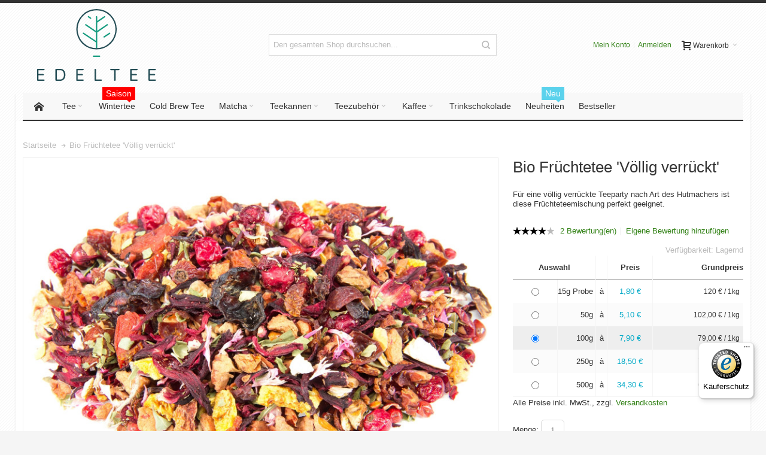

--- FILE ---
content_type: text/html; charset=UTF-8
request_url: https://www.edeltee.de/bio-fruechtetee-voellig-verrueckt.html
body_size: 18107
content:
<!DOCTYPE html>
<!--[if lt IE 7 ]> <html lang="de" id="top" class="no-js ie6"> <![endif]-->
<!--[if IE 7 ]> <html lang="de" id="top" class="no-js ie7"> <![endif]-->
<!--[if IE 8 ]> <html lang="de" id="top" class="no-js ie8"> <![endif]-->
<!--[if IE 9 ]> <html lang="de" id="top" class="no-js ie9"> <![endif]-->
<!--[if (gt IE 9)|!(IE)]><!--> <html lang="de" id="top" class="no-js"> <!--<![endif]-->
<head>
<meta http-equiv="Content-Type" content="text/html; charset=utf-8" />
<title>Bio Früchtetee 'Völlig verrückt' | EdelTee</title>
<meta name="viewport" content="width=device-width, initial-scale=1" />
<meta name="description" content="Für eine völlig verrückte Teeparty nach Art des Hutmachers ist diese Früchteteemischung perfekt geeignet." />
<meta name="keywords" content="Bio Früchtetee 'Völlig verrückt'" />
<meta name="robots" content="INDEX,FOLLOW" />
<link rel="icon" href="https://www.edeltee.de/media/favicon/default/favicon-32x32.png" type="image/x-icon" />
<link rel="icon" type="image/png" href="/skin/frontend/ultimo/default/favicon-96x96.png" sizes="96x96">
<link rel="shortcut icon" href="/skin/frontend/ultimo/default/favicon.ico" />
<link rel="apple-touch-icon" sizes="180x180" href="/skin/frontend/ultimo/default/apple-touch-icon.png" />
<link rel="manifest" href="/skin/frontend/ultimo/default/site.webmanifest" />
<link rel="icon" sizes="192x192" href="/skin/frontend/ultimo/default/web-app-manifest-192x192.png">
<link rel="icon" sizes="512x512" href="/skin/frontend/ultimo/default/web-app-manifest-512x512.png">
<!--[if lt IE 7]>
<script type="text/javascript">
//<![CDATA[
var BLANK_URL = 'https://www.edeltee.de/js/blank.html';
var BLANK_IMG = 'https://www.edeltee.de/js/spacer.gif';
//]]>
</script>
<![endif]-->
<link rel="stylesheet" type="text/css" href="https://www.edeltee.de/js/calendar/calendar-win2k-1.css" />
<link rel="stylesheet" type="text/css" href="https://www.edeltee.de/skin/frontend/ultimo/default/css/styles.css" media="all" />
<link rel="stylesheet" type="text/css" href="https://www.edeltee.de/skin/frontend/base/default/css/widgets.css" media="all" />
<link rel="stylesheet" type="text/css" href="https://www.edeltee.de/skin/frontend/base/default/css/amasty/amfpc/styles.css" media="all" />
<link rel="stylesheet" type="text/css" href="https://www.edeltee.de/skin/frontend/base/default/css/amshopby.css" media="all" />
<link rel="stylesheet" type="text/css" href="https://www.edeltee.de/skin/frontend/ultimo/default/css/infortis/_shared/itemslider.css" media="all" />
<link rel="stylesheet" type="text/css" href="https://www.edeltee.de/skin/frontend/ultimo/default/css/infortis/_shared/generic-nav.css" media="all" />
<link rel="stylesheet" type="text/css" href="https://www.edeltee.de/skin/frontend/ultimo/default/css/infortis/brands/brands.css" media="all" />
<link rel="stylesheet" type="text/css" href="https://www.edeltee.de/skin/frontend/ultimo/default/css/infortis/ultra-slideshow/ultra-slideshow.css" media="all" />
<link rel="stylesheet" type="text/css" href="https://www.edeltee.de/skin/frontend/ultimo/default/css/infortis/_shared/accordion.css" media="all" />
<link rel="stylesheet" type="text/css" href="https://www.edeltee.de/skin/frontend/ultimo/default/css/infortis/ultra-megamenu/menu.css" media="all" />
<link rel="stylesheet" type="text/css" href="https://www.edeltee.de/skin/frontend/ultimo/default/css/styles-infortis.css" media="all" />
<link rel="stylesheet" type="text/css" href="https://www.edeltee.de/skin/frontend/ultimo/default/css/infortis/_shared/generic-cck.css" media="all" />
<link rel="stylesheet" type="text/css" href="https://www.edeltee.de/skin/frontend/ultimo/default/css/infortis/_shared/dropdown.css" media="all" />
<link rel="stylesheet" type="text/css" href="https://www.edeltee.de/skin/frontend/ultimo/default/css/infortis/_shared/itemgrid.css" media="all" />
<link rel="stylesheet" type="text/css" href="https://www.edeltee.de/skin/frontend/ultimo/default/css/infortis/_shared/tabs.css" media="all" />
<link rel="stylesheet" type="text/css" href="https://www.edeltee.de/skin/frontend/ultimo/default/css/infortis/_shared/icons.css" media="all" />
<link rel="stylesheet" type="text/css" href="https://www.edeltee.de/skin/frontend/ultimo/default/css/infortis/_shared/icons-font.css" media="all" />
<link rel="stylesheet" type="text/css" href="https://www.edeltee.de/skin/frontend/ultimo/default/css/common.css" media="all" />
<link rel="stylesheet" type="text/css" href="https://www.edeltee.de/skin/frontend/ultimo/default/css/override-modules.css" media="all" />
<link rel="stylesheet" type="text/css" href="https://www.edeltee.de/skin/frontend/ultimo/default/css/override-theme.css" media="all" />
<link rel="stylesheet" type="text/css" href="https://www.edeltee.de/skin/frontend/ultimo/default/css/header.css" media="all" />
<link rel="stylesheet" type="text/css" href="https://www.edeltee.de/skin/frontend/ultimo/default/css/bootstrap/bootstrap-grid.css" media="all" />
<link rel="stylesheet" type="text/css" href="https://www.edeltee.de/skin/frontend/ultimo/default/css/infortis/_shared/grid12.css" media="all" />
<link rel="stylesheet" type="text/css" href="https://www.edeltee.de/skin/frontend/ultimo/default/css/_config/design_default.css" media="all" />
<link rel="stylesheet" type="text/css" href="https://www.edeltee.de/skin/frontend/ultimo/default/css/_config/grid_default.css" media="all" />
<link rel="stylesheet" type="text/css" href="https://www.edeltee.de/skin/frontend/ultimo/default/css/_config/layout_default.css" media="all" />
<link rel="stylesheet" type="text/css" href="https://www.edeltee.de/skin/frontend/ultimo/default/css/override-config.css" media="all" />
<link rel="stylesheet" type="text/css" href="https://www.edeltee.de/skin/frontend/ultimo/default/css/custom.css" media="all" />
<link rel="stylesheet" type="text/css" href="https://www.edeltee.de/skin/frontend/ultimo/default/css/infortis/cloud-zoom/cloud-zoom.css" media="all" />
<link rel="stylesheet" type="text/css" href="https://www.edeltee.de/skin/frontend/ultimo/default/css/infortis/_shared/colorbox.css" media="all" />
<link rel="stylesheet" type="text/css" href="https://www.edeltee.de/skin/frontend/ultimo/default/css/print.css" media="print" />
<script type="text/javascript" src="https://www.edeltee.de/js/prototype/prototype.js"></script>
<script type="text/javascript" src="https://www.edeltee.de/js/lib/ccard.js"></script>
<script type="text/javascript" src="https://www.edeltee.de/js/prototype/validation.js"></script>
<script type="text/javascript" src="https://www.edeltee.de/js/scriptaculous/builder.js"></script>
<script type="text/javascript" src="https://www.edeltee.de/js/scriptaculous/effects.js"></script>
<script type="text/javascript" src="https://www.edeltee.de/js/scriptaculous/dragdrop.js"></script>
<script type="text/javascript" src="https://www.edeltee.de/js/scriptaculous/controls.js"></script>
<script type="text/javascript" src="https://www.edeltee.de/js/scriptaculous/slider.js"></script>
<script type="text/javascript" src="https://www.edeltee.de/js/varien/js.js"></script>
<script type="text/javascript" src="https://www.edeltee.de/js/varien/form.js"></script>
<script type="text/javascript" src="https://www.edeltee.de/js/mage/translate.js"></script>
<script type="text/javascript" src="https://www.edeltee.de/js/mage/cookies.js"></script>
<script type="text/javascript" src="https://www.edeltee.de/js/infortis/jquery/jquery.min.js"></script>
<script type="text/javascript" src="https://www.edeltee.de/js/infortis/jquery/jquery-noconflict.js"></script>
<script type="text/javascript" src="https://www.edeltee.de/js/infortis/jquery/plugins/jquery.owlcarousel.min.js"></script>
<script type="text/javascript" src="https://www.edeltee.de/js/infortis/jquery/plugins/jquery.easing.min.js"></script>
<script type="text/javascript" src="https://www.edeltee.de/js/infortis/jquery/plugins/jquery.accordion.min.js"></script>
<script type="text/javascript" src="https://www.edeltee.de/js/infortis/jquery/jquery-ui.min.js"></script>
<script type="text/javascript" src="https://www.edeltee.de/js/infortis/jquery/plugins/modernizr.custom.min.js"></script>
<script type="text/javascript" src="https://www.edeltee.de/js/infortis/jquery/plugins/matchMedia.js"></script>
<script type="text/javascript" src="https://www.edeltee.de/js/infortis/jquery/plugins/matchMedia.addListener.js"></script>
<script type="text/javascript" src="https://www.edeltee.de/js/infortis/jquery/plugins/enquire.js"></script>
<script type="text/javascript" src="https://www.edeltee.de/js/infortis/jquery/plugins/jquery.tabs.min.js"></script>
<script type="text/javascript" src="https://www.edeltee.de/js/infortis/jquery/plugins/imagesloaded.js"></script>
<script type="text/javascript" src="https://www.edeltee.de/js/varien/product.js"></script>
<script type="text/javascript" src="https://www.edeltee.de/js/varien/product_options.js"></script>
<script type="text/javascript" src="https://www.edeltee.de/js/varien/configurable.js"></script>
<script type="text/javascript" src="https://www.edeltee.de/js/calendar/calendar.js"></script>
<script type="text/javascript" src="https://www.edeltee.de/js/calendar/calendar-setup.js"></script>
<script type="text/javascript" src="https://www.edeltee.de/js/infortis/jquery/plugins/jquery.cloudzoom.min.js"></script>
<script type="text/javascript" src="https://www.edeltee.de/js/infortis/jquery/plugins/jquery.colorbox.min.js"></script>
<script type="text/javascript" src="https://www.edeltee.de/skin/frontend/ultimo/default/js/ultramegamenu.js"></script>
<script type="text/javascript" src="https://www.edeltee.de/skin/frontend/ultimo/default/js/smartheader.js"></script>
<script type="text/javascript" src="https://www.edeltee.de/skin/frontend/ultimo/default/js/stickyheader.js"></script>
<script type="text/javascript" src="https://www.edeltee.de/skin/frontend/ultimo/default/js/app.js"></script>
<link rel="canonical" href="https://www.edeltee.de/bio-fruechtetee-voellig-verrueckt.html" />
<!--[if IE]>
<link rel="stylesheet" type="text/css" href="https://www.edeltee.de/skin/frontend/ultimo/default/css/styles-ie.css" media="all" />
<![endif]-->
<!--[if lt IE 7]>
<script type="text/javascript" src="https://www.edeltee.de/js/lib/ds-sleight.js"></script>
<script type="text/javascript" src="https://www.edeltee.de/skin/frontend/base/default/js/ie6.js"></script>
<![endif]-->
<!--[if lte IE 7]>
<link rel="stylesheet" type="text/css" href="https://www.edeltee.de/skin/frontend/ultimo/default/css/styles-ie7.css" media="all" />
<![endif]-->
<!--[if lte IE 8]>
<link rel="stylesheet" type="text/css" href="https://www.edeltee.de/skin/frontend/ultimo/default/css/styles-ie8.css" media="all" />
<![endif]-->
<script type="text/javascript">
//<![CDATA[
Mage.Cookies.path = '/';
Mage.Cookies.domain = '.edeltee.de';
//]]>
</script>
<script type="text/javascript">
//<![CDATA[
optionalZipCountries = [];
//]]>
</script>
<style type="text/css">
.page
{
background-image: url(https://www.edeltee.de/media/wysiwyg/infortis/ultimo/_patterns/default/4.png);
}
.footer-container2
{
background-image: url(https://www.edeltee.de/media/wysiwyg/infortis/ultimo/_patterns/default/1.png);
}
</style><script type="text/javascript">//<![CDATA[
var Translator = new Translate({"HTML tags are not allowed":"HTML-Tags nicht zul\u00e4ssig","Please select an option.":"Bitte w\u00e4hlen Sie eine Option.","This is a required field.":"Dies ist ein Pflichtfeld.","Please enter a valid number in this field.":"Bitte geben Sie in dieses Feld eine g\u00fcltige Nummer ein.","The value is not within the specified range.":"Der Wert liegt nicht im angegebenen Bereich.","Please use numbers only in this field. Please avoid spaces or other characters such as dots or commas.":"Bitte verwenden Sie in diesem Feld nur Zahlen. Vermeiden Sie bitte Leerzeichen und andere Zeichen, wie Punkt oder Komma.","Please use letters only (a-z or A-Z) in this field.":"Bitte verwenden Sie ausschlie\u00dflich Buchstaben (a-z oder A-Z) in diesem Feld.","Please use only letters (a-z), numbers (0-9) or underscore(_) in this field, first character should be a letter.":"Bitte geben Sie in dieses Feld nur Buchstaben (a-z), Ziffern (0-9) oder Unterstriche (_) ein, das erste Zeichen sollte ein Buchstabe sein.","Please use only letters (a-z or A-Z) or numbers (0-9) only in this field. No spaces or other characters are allowed.":"Bitte verwenden Sie nur Buchstaben (a-z oder A-Z) oder Zahlen (0-9) in diesem Feld. Leerzeichen oder andere Zeichen sind nicht erlaubt.","Please use only letters (a-z or A-Z) or numbers (0-9) or spaces and # only in this field.":"Bitte verwenden Sie nur Buchstaben (a-z oder A-Z) oder Zahlen (0-9) oder Leerzeichen und Rauten (#) in diesem Feld.","Please enter a valid phone number. For example (123) 456-7890 or 123-456-7890.":"Bitte geben Sie eine g\u00fcltige Telefonnummer ein. Zum Beispiel (123)456-7890 oder 123-456-7890.","Please enter a valid fax number. For example (123) 456-7890 or 123-456-7890.":"Bitte geben Sie eine g\u00fcltige Faxnummer an. Zum Beispiel (123) 456-7890 oder 123-456-7890.","Please enter a valid date.":"Bitte geben Sie ein g\u00fcltiges Datum ein.","The From Date value should be less than or equal to the To Date value.":"Der \"von Datum\"-Wert sollte kleiner oder gleich dem \"bis Datum\"-Wert sein.","Please enter a valid email address. For example johndoe@domain.com.":"Bitte geben Sie eine g\u00fcltige E-Mail Adresse ein. Zum Beispiel johndoe@domain.com","Please use only visible characters and spaces.":"Bitte verwenden Sie nur lesbare Zeichen und Leerzeichen.","Please enter 7 or more characters. Password should contain both numeric and alphabetic characters.":"Bitte geben Sie 7 oder mehr Zeichen ein. Ihr Passwort sollte sowohl Zahlen als auch Buchstaben enthalten.","Please make sure your passwords match.":"Bitte stellen Sie sicher, dass Ihre Passw\u00f6rter \u00fcbereinstimmen.","Please enter a valid URL. Protocol is required (http:\/\/, https:\/\/ or ftp:\/\/)":"Bitte geben Sie eine g\u00fcltige URL mit dem dazugeh\u00f6rigen Protokoll (http:\/\/, https:\/\/ oder ftp:\/\/) an.","Please enter a valid URL. For example http:\/\/www.example.com or www.example.com":"Bitte geben Sie eine g\u00fcltige URL ein, z.B. http:\/\/www.beispiel.com oder www.beispiel.com","Please enter a valid URL Key. For example \"example-page\", \"example-page.html\" or \"anotherlevel\/example-page\".":"Bitte geben Sie einen g\u00fcltigen URL-Schl\u00fcssel an. Zum Beispiel \"beispiel-seite\", \"beispiel-seite.html\" oder \"andereebene\/beispiel-seite\".","Please enter a valid XML-identifier. For example something_1, block5, id-4.":"Bitte geben Sie einen g\u00fcltigen XML-Identifier an. Zum Beispiel irgendwas_1, block5, id-4.","Please enter a valid social security number. For example 123-45-6789.":"Bitte geben Sie eine g\u00fcltige Sozialversicherungsnummer ein. Zum Beispiel 123-45-6789.","Please enter a valid zip code. For example 90602 or 90602-1234.":"Bitte geben Sie eine g\u00fcltige Postleitzahl ein. Zum Beispiel 90602 oder 90602-1234.","Please enter a valid zip code.":"Bitte geben Sie eine g\u00fcltige Postleitzahl ein.","Please use this date format: dd\/mm\/yyyy. For example 17\/03\/2006 for the 17th of March, 2006.":"Bitte verwenden Sie nur dieses Datumsformat: tt\/mm\/jjjj. Zum Beispiel 17\/03\/2006 f\u00fcr den 17. M\u00e4rz 2006.","Please enter a valid $ amount. For example $100.00.":"Bitte geben Sie einen g\u00fcltigen Betrag in US-Dollar ein. Zum Beispiel 100,00 US-Dollar.","Please select one of the above options.":"W\u00e4hlen Sie bitte eine der obigen Optionen aus.","Please select one of the options.":"Bitte w\u00e4hlen Sie eine Option.","Please select State\/Province.":"W\u00e4hlen Sie bitte Staat\/Bundesland aus.","Please enter a number greater than 0 in this field.":"Bitte geben Sie in diesem Feld eine Zahl ein, die gr\u00f6\u00dfer als 0 ist.","Please enter a number 0 or greater in this field.":"Bitte geben Sie eine Zahl in das Feld ein, die 0 oder gr\u00f6\u00dfer ist.","Please enter a valid credit card number.":"Bitte geben Sie eine g\u00fcltige Kreditkartennummer ein.","Credit card number does not match credit card type.":"Kreditkartennummer entspricht nicht dem Kreditkartentyp.","Card type does not match credit card number.":"Kartentyp entspricht nicht der Kreditkartennummer.","Incorrect credit card expiration date.":"Falsches Verfallsdatum der Kreditkarte","Please enter a valid credit card verification number.":"Bitte geben Sie eine g\u00fcltige Kreditkarten-\u00dcberpr\u00fcfungsnummer ein.","Please use only letters (a-z or A-Z), numbers (0-9) or underscore(_) in this field, first character should be a letter.":"Geben Sie in dieses Feld bitte nur Buchstaben (a-z oder A-Z), Ziffern (0-9) oder Unterstreichungszeichen(_) ein; als erstes Zeichen ist nur ein Buchstabe erlaubt.","Please input a valid CSS-length. For example 100px or 77pt or 20em or .5ex or 50%.":"Bitte geben Sie eine g\u00fcltige CSS-L\u00e4nge an. Zum Beispiel 100px oder 77pt oder 20em oder .5ex oder 50%.","Text length does not satisfy specified text range.":"Textl\u00e4nge entspricht nicht dem angegebenen Textbereich.","Please enter a number lower than 100.":"Bitte geben Sie eine Zahl unter 100 ein.","Please select a file":"W\u00e4hlen Sie bitte eine Datei aus","Please enter issue number or start date for switch\/solo card type.":"Bitte geben Sie Ihre Ausgabenummer oder das Erstellungsdatum Ihrer EC-\/Debitkarte an.","Please wait, loading...":"Bitte warten, l\u00e4dt...","This date is a required value.":"Dieses Datum ist ein ben\u00f6tigter Wert.","Please enter a valid day (1-%d).":"Bitte geben Sie einen g\u00fcltigen Tag ein (1-%d).","Please enter a valid month (1-12).":"Bitte geben Sie einen g\u00fcltigen Monat an (1-12).","Please enter a valid year (1900-%d).":"Bitte geben Sie ein g\u00fcltiges Jahr an (1900-%d).","Please enter a valid full date":"Bitte geben Sie ein vollst\u00e4ndiges, g\u00fcltiges Datum an.","Please enter a valid date between %s and %s":"Bitte geben Sie ein g\u00fcltiges Datum zwischen %s und %s an.","Please enter a valid date equal to or greater than %s":"Bitte geben Sie ein g\u00fcltiges Datum gleich oder gr\u00f6\u00dfer als %s an.","Please enter a valid date less than or equal to %s":"Bitte geben Sie ein g\u00fcltiges Datum kleiner oder gleich %s an.","Complete":"Vollst\u00e4ndig","Add Products":"Produkte hinzuf\u00fcgen","Please choose to register or to checkout as a guest":"Bitte registrieren Sie sich oder gehen Sie als Gast zum Checkout","Your order cannot be completed at this time as there is no shipping methods available for it. Please make necessary changes in your shipping address.":"Ihre Bestellung kann derzeit nicht abgeschlossen werden, da keine Versandart hierf\u00fcr verf\u00fcgbar ist. Bitte f\u00fchren Sie die notwendigen Ver\u00e4nderungen bei Ihrer Lieferadresse durch.","Please specify shipping method.":"Bitte die Versandmethode spezifizieren.","Your order cannot be completed at this time as there is no payment methods available for it.":"Ihre Bestellung kann momentan nicht abgeschlossen werden, da keine Zahlungsmethode zur Verf\u00fcgung steht.","Please specify payment method.":"Bitte geben Sie die Zahlungsmethode an.","Add to Cart":"Zum Warenkorb hinzuf\u00fcgen","In Stock":"Auf Lager","Out of Stock":"Nicht vorr\u00e4tig","Please enter a valid international bank account number.":"Bitte geben Sie eine g\u00fcltige IBAN an.","Please enter a valid swift code.":"Bitte geben Sie einen g\u00fcltigen BIC an."});
//]]></script>
</head>
<body class=" catalog-product-view shadow responsive catalog-product-view product-bio-fruechtetee-voellig-verrueckt ">
<div id="root-wrapper">
<div class="wrapper">
<noscript>
<div class="global-site-notice noscript">
<div class="notice-inner">
<p>
<strong>JavaScript scheint in Ihrem Browser deaktiviert zu sein.</strong><br />
Sie müssen JavaScript in Ihrem Browser aktivieren um alle Funktionen dieser Webseite nutzen zu können. </p>
</div>
</div>
</noscript>
<div class="page">
<div id="header-container" class="header-container header-mobile" style="display:none;">
<div class="header-container2">
<div class="header-container3">
<!-- Part of the header displayed only in mobile mode -->
<div class="header-m-container">
<div class="header-m-top-container">
<div class="header-m-top header container clearer">
<div class="inner-container">
</div> <!-- end: inner-container -->
</div> <!-- end: header-m-top -->
</div> <!-- end: header-m-top-container -->
<div class="header-m-primary-container">
<div class="header-m-primary header container">
<div class="inner-container">
<!-- Mobile logo -->
<div class="logo-wrapper--mobile">
<a class="logo logo--mobile" href="https://www.edeltee.de/" title="EdelTee">
<img src="https://www.edeltee.de/skin/frontend/ultimo/default/images/logo.svg" alt="EdelTee" />
</a>
</div>
<div class="clearer after-mobile-logo"></div>
<!-- Skip links -->
<div class="skip-links-wrapper skip-links--4">
<a href="#header-nav" class="skip-link skip-nav">
<span class="icon ic ic-menu"></span>
<span class="label">Menü</span>
</a>
<a href="#header-search" class="skip-link skip-search">
<span class="icon ic ic-search"></span>
<span class="label">Suche</span>
</a>
<a href="#header-account" class="skip-link skip-account">
<span class="icon ic ic-user"></span>
<span class="label">Mein Konto</span>
</a>
<div id="mini-cart-marker-mobile"></div>
<div id="mini-cart" class="mini-cart dropdown is-empty">
<a href="#header-cart" class="mini-cart-heading dropdown-heading cover skip-link skip-cart">
<span>
<span class="icon ic ic-cart"></span>
<span class="label">Warenkorb</span>
<span class="caret"></span>
</span>
</a> <!-- end: heading -->
<div id="header-cart" class="mini-cart-content dropdown-content left-hand block block block-cart skip-content skip-content--style">
<div class="block-content-inner">
<div class="empty">Sie haben keine Artikel in Ihrem Einkaufswagen.</div>
</div> <!-- end: inner block -->
</div> <!-- end: dropdown-content -->
</div>

<div id="header-nav" class="skip-content skip-content--style">
<div id="nav-marker-mobile"></div>
</div>
<div id="search-marker-mobile"></div>
<div id="header-search" class="skip-content skip-content--style">
<div class="search-wrapper">
<form id="search_mini_form" action="https://www.edeltee.de/catalogsearch/result/" method="get">
<div class="form-search">
<label for="search">Suche:</label>
<input id="search" type="text" name="q" value="" class="input-text" maxlength="128" />
<button type="submit" title="Suche" class="button"><span><span>Suche</span></span></button>
<div id="search_autocomplete" class="search-autocomplete"></div>
<script type="text/javascript">
//<![CDATA[
var searchForm = new Varien.searchForm('search_mini_form', 'search', 'Den gesamten Shop durchsuchen...');
// searchForm.initAutocomplete('https://www.edeltee.de/catalogsearch/ajax/suggest/', 'search_autocomplete');
//]]>
</script>
</div>
</form>
</div>
</div>
<div id="account-links-marker-mobile"></div>
<div id="header-account" class="account-links top-links links-wrapper-separators-left skip-content skip-content--style">
<ul class="links">
<li class="first" ><a href="https://www.edeltee.de/customer/account/" title="Mein Konto" >Mein Konto</a></li>
<li class=" last" ><a href="https://www.edeltee.de/customer/account/login/" title="Anmelden" >Anmelden</a></li>
</ul>
 </div>
<div class="skip-links-clearer clearer"></div>
</div> <!-- end: skip-links-wrapper -->
</div> <!-- end: inner-container -->
</div> <!-- end: header-m-primary -->
</div> <!-- end: header-m-primary-container -->
</div> <!-- end: header-m-container -->
<!-- Part of the header displayed only in regular mode -->
<div class="header-top-container">
<div class="header-top header container clearer">
<div class="inner-container">
<div class="left-column">
</div> <!-- end: left column -->
<div class="right-column">
</div> <!-- end: right column -->
</div> <!-- end: inner-container -->
</div> <!-- end: header-top -->
</div> <!-- end: header-top-container -->
<div class="header-primary-container">
<div class="header-primary header container">
<div class="inner-container">
<div class="hp-blocks-holder">
<!-- Left column -->
<div class="hp-block left-column grid12-4">
<div class="item"><div class="logo-wrapper logo-wrapper--regular">
<a class="logo logo--regular" href="https://www.edeltee.de/" title="EdelTee"><strong>EdelTee</strong><img src="https://www.edeltee.de/skin/frontend/ultimo/default/images/logo.svg" alt="EdelTee" /></a>
</div>
</div>
</div> <!-- end: left column -->
<!-- Central column -->
<div class="hp-block central-column grid12-4">
<div class="item"><div id="search-marker-regular"></div></div>
</div> <!-- end: central column -->
<!-- Right column -->
<div class="hp-block right-column grid12-4">
<div class="item"><div id="user-menu-wrapper-regular">
<div id="user-menu" class="user-menu">
<div id="mini-cart-marker-regular"></div>
<div id="mini-compare-marker-regular"></div>
<div id="account-links-marker-regular"></div>
</div> <!-- end: user-menu -->
</div>
</div>
</div> <!-- end: right column -->
</div> <!-- end: hp-blocks-holder -->
</div> <!-- end: inner-container -->
</div> <!-- end: header-primary -->
</div> <!-- end: header-primary-container -->
<div class="nav-container skip-content sticky-container">
<div class="nav container clearer">
<div class="inner-container"><div class="navi-wrapper">
<ul class="nav-holders-wrapper">
<li id="nav-holder1" class="nav-item level0 level-top nav-holder"></li>
<li id="nav-holder2" class="nav-item level0 level-top nav-holder"></li>
<li id="nav-holder3" class="nav-item level0 level-top nav-holder"></li>
</ul>
<div class="mobnav-trigger menu-trigger">
<div class="menu-trigger-inner">
<span class="trigger-icon"><span class="line"></span><span class="line"></span><span class="line"></span></span>
<span class="label">Menü</span>
</div>
</div>
<div id="nav-marker-regular"></div>
<nav id="mainmenu" class="navi nav-regular opt-fx-fade-inout opt-sb0 opt-sob opt-hide480 with-bullets">
<ul>
<li class="nav-item nav-item--home level0 level-top nav-item--homeicon">
<a class="level-top" href="https://www.edeltee.de/"><span class="ic ic-home"></span></a>
</li>
<li class="nav-item level0 nav-1 level-top first nav-item--parent mega parent"><a href="https://www.edeltee.de/tee.html" class="level-top"><span>Tee</span><span class="caret"></span></a><span class="opener"></span><div class="nav-panel--dropdown nav-panel full-width"><div class="nav-panel-inner"><div class="nav-block--center grid12-12"><ul class="level0 nav-submenu nav-submenu--mega dd-itemgrid dd-itemgrid-5col"><li class="nav-item level1 nav-1-1 first nav-item--only-subcategories parent"><div class="nav-block nav-block--top std"><a href="https://www.edeltee.de/tee/gruener-tee.html"><img class="fade-on-hover" src="/bilder/gruenerteem.jpg" alt="Grüner Tee" /></a></div><a href="https://www.edeltee.de/tee/gruener-tee.html"><span>Grüner Tee</span><span class="caret"></span></a><span class="opener"></span><ul class="level1 nav-submenu nav-panel"><li class="nav-item level2 nav-1-1-1 first classic"><a href="https://www.edeltee.de/tee/gruener-tee/klassisch.html"><span>Klassisch</span></a></li><li class="nav-item level2 nav-1-1-2 classic"><a href="https://www.edeltee.de/tee/gruener-tee/bio.html"><span>Bio</span></a></li><li class="nav-item level2 nav-1-1-3 last classic"><a href="https://www.edeltee.de/tee/gruener-tee/aromatisiert.html"><span>Aromatisiert</span></a></li></ul></li><li class="nav-item level1 nav-1-2 nav-item--only-subcategories parent"><div class="nav-block nav-block--top std"><a href="https://www.edeltee.de/tee/schwarzer-tee.html"><img class="fade-on-hover" src="/bilder/schwarzteem.jpg" alt="Schwarzer Tee" /></a></div><a href="https://www.edeltee.de/tee/schwarzer-tee.html"><span>Schwarzer Tee</span><span class="caret"></span></a><span class="opener"></span><ul class="level1 nav-submenu nav-panel"><li class="nav-item level2 nav-1-2-4 first classic"><a href="https://www.edeltee.de/tee/schwarzer-tee/klassisch.html"><span>Klassisch</span></a></li><li class="nav-item level2 nav-1-2-5 classic"><a href="https://www.edeltee.de/tee/schwarzer-tee/bio.html"><span>Bio</span></a></li><li class="nav-item level2 nav-1-2-6 classic"><a href="https://www.edeltee.de/tee/schwarzer-tee/aromatisiert.html"><span>Aromatisiert</span></a></li><li class="nav-item level2 nav-1-2-7 last classic"><a href="https://www.edeltee.de/tee/schwarzer-tee/flugtee.html"><span>Flugtee 2025</span></a></li></ul></li><li class="nav-item level1 nav-1-3 nav-item--only-subcategories parent"><div class="nav-block nav-block--top std"><a href="https://www.edeltee.de/tee/oolong-tee.html"><img class="fade-on-hover" src="/bilder/oolongteem.jpg" alt="Oolong Tee" /></a></div><a href="https://www.edeltee.de/tee/oolong-tee.html"><span>Oolong</span><span class="caret"></span></a><span class="opener"></span><ul class="level1 nav-submenu nav-panel"><li class="nav-item level2 nav-1-3-8 first classic"><a href="https://www.edeltee.de/tee/oolong-tee/klassisch.html"><span>Klassisch</span></a></li><li class="nav-item level2 nav-1-3-9 classic"><a href="https://www.edeltee.de/tee/oolong-tee/bio.html"><span>Bio</span></a></li><li class="nav-item level2 nav-1-3-10 last classic"><a href="https://www.edeltee.de/tee/oolong-tee/aromatisiert.html"><span>Aromatisiert</span></a></li></ul></li><li class="nav-item level1 nav-1-4 nav-item--only-subcategories parent"><div class="nav-block nav-block--top std"><a href="https://www.edeltee.de/tee/gelber-tee.html"><img class="fade-on-hover" src="/bilder/gelberteem.jpg" alt="Gelber Tee" /></a></div><a href="https://www.edeltee.de/tee/gelber-tee.html"><span>Gelber Tee</span><span class="caret"></span></a><span class="opener"></span><ul class="level1 nav-submenu nav-panel"><li class="nav-item level2 nav-1-4-11 first classic"><a href="https://www.edeltee.de/tee/gelber-tee/klassisch.html"><span>Klassisch</span></a></li><li class="nav-item level2 nav-1-4-12 last classic"><a href="https://www.edeltee.de/tee/gelber-tee/aromatisiert.html"><span>Aromatisiert</span></a></li></ul></li><li class="nav-item level1 nav-1-5 nav-item--only-subcategories parent"><div class="nav-block nav-block--top std"><a href="https://www.edeltee.de/tee/weisser-tee.html"><img class="fade-on-hover" src="/bilder/weisserteem.jpg" alt="Weißer Tee" /></a></div><a href="https://www.edeltee.de/tee/weisser-tee.html"><span>Weißer Tee</span><span class="caret"></span></a><span class="opener"></span><ul class="level1 nav-submenu nav-panel"><li class="nav-item level2 nav-1-5-13 first classic"><a href="https://www.edeltee.de/tee/weisser-tee/klassisch.html"><span>Klassisch</span></a></li><li class="nav-item level2 nav-1-5-14 classic"><a href="https://www.edeltee.de/tee/weisser-tee/bio.html"><span>Bio</span></a></li><li class="nav-item level2 nav-1-5-15 last classic"><a href="https://www.edeltee.de/tee/weisser-tee/aromatisiert.html"><span>Aromatisiert</span></a></li></ul></li><li class="nav-item level1 nav-1-6 nav-item--only-subcategories parent"><div class="nav-block nav-block--top std"><a href="https://www.edeltee.de/tee/rooibos-tee.html"><img class="fade-on-hover" src="/bilder/rooibosteem.jpg" alt="Rooibos" /></a></div><a href="https://www.edeltee.de/tee/rooibos-tee.html"><span>Rooibos</span><span class="caret"></span></a><span class="opener"></span><ul class="level1 nav-submenu nav-panel"><li class="nav-item level2 nav-1-6-16 first classic"><a href="https://www.edeltee.de/tee/rooibos-tee/aromatisiert.html"><span>Aromatisiert</span></a></li><li class="nav-item level2 nav-1-6-17 classic"><a href="https://www.edeltee.de/tee/rooibos-tee/bio.html"><span>Bio</span></a></li><li class="nav-item level2 nav-1-6-18 last classic"><a href="https://www.edeltee.de/tee/rooibos-tee/pur.html"><span>Pur</span></a></li></ul></li><li class="nav-item level1 nav-1-7 nav-item--only-subcategories parent"><div class="nav-block nav-block--top std"><a href="https://www.edeltee.de/tee/kraeuter-tee.html"><img class="fade-on-hover" src="/bilder/kraeuterteem.jpg" alt="Kräutertee" /></a></div><a href="https://www.edeltee.de/tee/kraeuter-tee.html"><span>Kräutertee</span><span class="caret"></span></a><span class="opener"></span><ul class="level1 nav-submenu nav-panel"><li class="nav-item level2 nav-1-7-19 first classic"><a href="https://www.edeltee.de/tee/kraeuter-tee/klassisch.html"><span>Klassisch</span></a></li><li class="nav-item level2 nav-1-7-20 classic"><a href="https://www.edeltee.de/tee/kraeuter-tee/bio.html"><span>Bio</span></a></li><li class="nav-item level2 nav-1-7-21 last classic"><a href="https://www.edeltee.de/tee/kraeuter-tee/aromatisiert.html"><span>Aromatisiert</span></a></li></ul></li><li class="nav-item level1 nav-1-8 nav-item--only-subcategories parent"><div class="nav-block nav-block--top std"><a href="https://www.edeltee.de/tee/fruechte-tee.html"><img class="fade-on-hover" src="/bilder/fruechteteem.jpg" alt="Früchtetee" /></a></div><a href="https://www.edeltee.de/tee/fruechte-tee.html"><span>Früchtetee</span><span class="caret"></span></a><span class="opener"></span><ul class="level1 nav-submenu nav-panel"><li class="nav-item level2 nav-1-8-22 first classic"><a href="https://www.edeltee.de/tee/fruechte-tee/saeurearm.html"><span>Säurearm</span></a></li><li class="nav-item level2 nav-1-8-23 classic"><a href="https://www.edeltee.de/tee/fruechte-tee/bio.html"><span>Bio</span></a></li><li class="nav-item level2 nav-1-8-24 classic"><a href="https://www.edeltee.de/tee/fruechte-tee/eistee-kaltgetraenke.html"><span>Eistee</span></a></li><li class="nav-item level2 nav-1-8-25 last classic"><a href="https://www.edeltee.de/tee/fruechte-tee/ohne-aroma.html"><span>Ohne Aroma</span></a></li></ul></li><li class="nav-item level1 nav-1-9 last nav-item--only-subcategories parent"><div class="nav-block nav-block--top std"><a href="https://www.edeltee.de/tee/pu-erh-tee.html"><img class="fade-on-hover" src="/bilder/puerhteem.jpg" alt="Pu-Erh Tee" /></a></div><a href="https://www.edeltee.de/tee/pu-erh-tee.html"><span>Pu-Erh Tee</span><span class="caret"></span></a><span class="opener"></span><ul class="level1 nav-submenu nav-panel"><li class="nav-item level2 nav-1-9-26 first classic"><a href="https://www.edeltee.de/tee/pu-erh-tee/klassisch.html"><span>Klassisch</span></a></li><li class="nav-item level2 nav-1-9-27 classic"><a href="https://www.edeltee.de/tee/pu-erh-tee/bio.html"><span>Bio</span></a></li><li class="nav-item level2 nav-1-9-28 last classic"><a href="https://www.edeltee.de/tee/pu-erh-tee/aromatisiert.html"><span>Aromatisiert</span></a></li></ul></li></ul></div><div class="nav-block nav-block--bottom std grid-full"><a href="https://www.edeltee.de/weihnachtstee-wintertee.html"><img class="fade-on-hover" src="/bilder/weihnachtstee-wintertee.jpg" alt="Weihnachtstees / Wintertees" /><br/><br><span style="font-size:14px">Weihnachtstees / Wintertees</b></a></div></div></div></li><li class="nav-item level0 nav-2 level-top classic"><a href="https://www.edeltee.de/weihnachtstee-wintertee.html" class="level-top"><span>Wintertee<span class="cat-label cat-label-label2 pin-bottom">Saison</span></span></a></li><li class="nav-item level0 nav-3 level-top classic"><a href="https://www.edeltee.de/cold-brew-tee.html" class="level-top"><span>Cold Brew Tee</span></a></li><li class="nav-item level0 nav-4 level-top nav-item--parent mega nav-item--only-subcategories parent"><a href="https://www.edeltee.de/matcha.html" class="level-top"><span>Matcha</span><span class="caret"></span></a><span class="opener"></span><div class="nav-panel--dropdown nav-panel full-width"><div class="nav-panel-inner"><div class="nav-block--center grid12-12"><ul class="level0 nav-submenu nav-submenu--mega dd-itemgrid dd-itemgrid-4col"><li class="nav-item level1 nav-4-1 first"><div class="nav-block nav-block--top std"><a href="https://www.edeltee.de/matcha/matcha-tee.html"><img class="fade-on-hover" src="/bilder/matcham.jpg" alt="Matcha-Tee" /></a></div><a href="https://www.edeltee.de/matcha/matcha-tee.html"><span>Matcha-Tee</span></a></li><li class="nav-item level1 nav-4-2 last"><div class="nav-block nav-block--top std"><a href="https://www.edeltee.de/matcha/matchazubehoer.html"><img class="fade-on-hover" src="/bilder/matchazubehoerm.jpg" alt="Matcha-Zubehör" /></a></div><a href="https://www.edeltee.de/matcha/matchazubehoer.html"><span>Matcha-Zubehör</span></a></li></ul></div></div></div></li><li class="nav-item level0 nav-5 level-top nav-item--parent mega nav-item--only-subcategories parent"><a href="https://www.edeltee.de/teekannen.html" class="level-top"><span>Teekannen</span><span class="caret"></span></a><span class="opener"></span><div class="nav-panel--dropdown nav-panel full-width"><div class="nav-panel-inner"><div class="nav-block--center grid12-12"><ul class="level0 nav-submenu nav-submenu--mega dd-itemgrid dd-itemgrid-3col"><li class="nav-item level1 nav-5-1 first"><div class="nav-block nav-block--top std"><a href="https://www.edeltee.de/teekannen/teekanne-kyusu.html"><img class="fade-on-hover" src="/bilder/kyusu-einhandkanne.jpg" alt="Kyusu Einhandkanne" /></a></div><a href="https://www.edeltee.de/teekannen/teekanne-kyusu.html"><span>Kyusu Einhandkannen</span></a></li><li class="nav-item level1 nav-5-2"><div class="nav-block nav-block--top std"><a href="https://www.edeltee.de/teekannen/teekanne-porzellan-keramik.html"><img class="fade-on-hover" src="/bilder/porzellanteekanne.jpg" alt="Teekanne aus Porzellan" /></a></div><a href="https://www.edeltee.de/teekannen/teekanne-porzellan-keramik.html"><span>Porzellan Keramik</span></a></li><li class="nav-item level1 nav-5-3 last"><div class="nav-block nav-block--top std"><a href="https://www.edeltee.de/teekannen/teekanne-glas.html"><img class="fade-on-hover" src="/bilder/glas-teekanne.jpg" alt="Teekanne aus Glas" /></a></div><a href="https://www.edeltee.de/teekannen/teekanne-glas.html"><span>Glas-Teekannen</span></a></li></ul></div></div></div></li><li class="nav-item level0 nav-6 level-top nav-item--parent mega nav-item--only-subcategories parent"><a href="https://www.edeltee.de/teezubehoer.html" class="level-top"><span>Teezubehör</span><span class="caret"></span></a><span class="opener"></span><div class="nav-panel--dropdown nav-panel full-width"><div class="nav-panel-inner"><div class="nav-block--center grid12-12"><ul class="level0 nav-submenu nav-submenu--mega dd-itemgrid dd-itemgrid-5col"><li class="nav-item level1 nav-6-1 first nav-item--only-subcategories parent"><a href="https://www.edeltee.de/teezubehoer/tassen-becher-cups.html"><span>Tassen, Becher, Cups</span><span class="caret"></span></a><span class="opener"></span><ul class="level1 nav-submenu nav-panel"><li class="nav-item level2 nav-6-1-1 first classic"><a href="https://www.edeltee.de/teezubehoer/tassen-becher-cups/porzellan.html"><span>Porzellan-Tassen, Becher, Cups</span></a></li><li class="nav-item level2 nav-6-1-2 last classic"><a href="https://www.edeltee.de/teezubehoer/tassen-becher-cups/gusseisen-cups.html"><span>Gusseisen-Cups</span></a></li></ul></li><li class="nav-item level1 nav-6-2"><div class="nav-block nav-block--top std"><a href="https://www.edeltee.de/teezubehoer/teedosen.html"><img class="fade-on-hover" src="/bilder/teedosen.jpg" alt="Teedosen" /></a></div><a href="https://www.edeltee.de/teezubehoer/teedosen.html"><span>Teedosen</span></a></li><li class="nav-item level1 nav-6-3 nav-item--only-subcategories parent"><div class="nav-block nav-block--top std"><a href="https://www.edeltee.de/teezubehoer/teefilter-teesiebe.html"><img class="fade-on-hover" src="/bilder/teefilter-teesiebe.jpg" alt="Teefilter, Teesiebe" /></a></div><a href="https://www.edeltee.de/teezubehoer/teefilter-teesiebe.html"><span>Teefilter &amp; Co.</span><span class="caret"></span></a><span class="opener"></span><ul class="level1 nav-submenu nav-panel"><li class="nav-item level2 nav-6-3-3 first classic"><a href="https://www.edeltee.de/teezubehoer/teefilter-teesiebe/teeei-teefilter.html"><span>Tee-Filter</span></a></li><li class="nav-item level2 nav-6-3-4 last classic"><a href="https://www.edeltee.de/teezubehoer/teefilter-teesiebe/teethermometer.html"><span>Tee-Thermometer</span></a></li></ul></li><li class="nav-item level1 nav-6-4 nav-item--only-subcategories parent"><div class="nav-block nav-block--top std"><a href="https://www.edeltee.de//teezubehoer/zucker-suesses.html"><img class="fade-on-hover" src="/bilder/zucker-suesses.jpg" alt="Zucker, Süßes" /></a></div><a href="https://www.edeltee.de/teezubehoer/zucker-suesses.html"><span>Zucker &amp; Süßes</span><span class="caret"></span></a><span class="opener"></span><ul class="level1 nav-submenu nav-panel"><li class="nav-item level2 nav-6-4-5 first classic"><a href="https://www.edeltee.de/teezubehoer/zucker-suesses/teebonbons.html"><span>Bonbons</span></a></li><li class="nav-item level2 nav-6-4-6 classic"><a href="https://www.edeltee.de/teezubehoer/zucker-suesses/kandiszucker.html"><span>Kandis</span></a></li><li class="nav-item level2 nav-6-4-7 last classic"><a href="https://www.edeltee.de/teezubehoer/zucker-suesses/schokolade.html"><span>Schokolade</span></a></li></ul></li><li class="nav-item level1 nav-6-5 last"><a href="https://www.edeltee.de/teezubehoer/stoevchen-untersetzer.html"><span>Stövchen &amp; Untersetzer</span></a></li></ul></div></div></div></li><li class="nav-item level0 nav-7 level-top nav-item--parent classic nav-item--only-subcategories parent"><a href="https://www.edeltee.de/kaffee.html" class="level-top"><span>Kaffee</span><span class="caret"></span></a><span class="opener"></span><ul class="level0 nav-submenu nav-panel--dropdown nav-panel"><li class="nav-item level1 nav-7-1 first classic"><a href="https://www.edeltee.de/kaffee/bio.html"><span>Bio</span></a></li><li class="nav-item level1 nav-7-2 classic"><a href="https://www.edeltee.de/kaffee/aromatisiert.html"><span>Aromatisiert</span></a></li><li class="nav-item level1 nav-7-3 classic"><a href="https://www.edeltee.de/kaffee/espresso.html"><span>Espresso</span></a></li><li class="nav-item level1 nav-7-4 classic"><a href="https://www.edeltee.de/kaffee/sortenrein.html"><span>Sortenrein</span></a></li><li class="nav-item level1 nav-7-5 classic"><a href="https://www.edeltee.de/kaffee/mischungen.html"><span>Mischungen</span></a></li><li class="nav-item level1 nav-7-6 last classic"><a href="https://www.edeltee.de/kaffee/raritaeten.html"><span>Raritäten</span></a></li></ul></li><li class="nav-item level0 nav-8 level-top classic"><a href="https://www.edeltee.de/trinkschokolade.html" class="level-top"><span>Trinkschokolade</span></a></li><li class="nav-item level0 nav-9 level-top classic"><a href="https://www.edeltee.de/neuheiten.html" class="level-top"><span>Neuheiten<span class="cat-label cat-label-label1 pin-bottom">Neu</span></span></a></li><li class="nav-item level0 nav-10 level-top last classic"><a href="https://www.edeltee.de/bestseller.html" class="level-top"><span>Bestseller</span></a></li>
</ul>
</nav>
<div class="nav-border-bottom"></div>
</div> <!-- end: navi-wrapper -->
<script type="text/javascript">
//<![CDATA[
var topMenuContainer = jQuery('#mainmenu');
var topMenuSettings = {
mobileMenuThreshold: 960 , isVerticalLayout: false
, mode: 0 , initVerticalMenuCollapsed: true , outermostContainer: jQuery('.hp-blocks-holder') , fullWidthDdContainer: jQuery('.hp-blocks-holder') };
var theTopMenu = topMenuContainer.ultramegamenu(topMenuSettings).data("infortis-ultramegamenu");
theTopMenu.enableDropdowns();
jQuery(window).on("load", function() {
var menubar = topMenuContainer;
var isTouchDevice = ('ontouchstart' in window) || (navigator.msMaxTouchPoints > 0);
if (isTouchDevice)
{
menubar.on('click', 'a', function(e) {
//var link = jQuery(this);
link = jQuery(this);
if (!menubar.hasClass('nav-mobile') && link.parent().hasClass('nav-item--parent'))
{
if (!link.hasClass('ready'))
{
e.preventDefault();
menubar.find('.ready').removeClass('ready');
link.parents('li').children('a').addClass('ready');
}
}
}); //end: on click
} //end: if isTouchDevice
}); //end: on load
//]]>
</script>
</div>
</div>
</div>
</div> <!-- end: header-container3 -->
</div> <!-- end: header-container2 -->
</div> <!-- end: header-container -->
<script type="text/javascript">
//<![CDATA[
var theHeaderContainer = jQuery('#header-container');
var smartHeaderSettings = {
cartBlockSelector: '#mini-cart'
, dropdownBlockClass: 'dropdown'
};
theHeaderContainer.smartheader(smartHeaderSettings);
jQuery(function($) {
//Skip Links
var skipContents = $('.skip-content');
var skipLinks = $('.skip-link');
skipLinks.on('click', function (e) {
e.preventDefault();
var self = $(this);
var target = self.attr('href');
//Get target element
var elem = $(target);
//Check if stub is open
var isSkipContentOpen = elem.hasClass('skip-active') ? 1 : 0;
//Hide all stubs
skipLinks.removeClass('skip-active');
skipContents.removeClass('skip-active');
//Toggle stubs
if (isSkipContentOpen) {
self.removeClass('skip-active');
} else {
self.addClass('skip-active');
elem.addClass('skip-active');
}
});
var stickyHeaderSettings = {
stickyThreshold: 960 , cartBlockSelector: '#mini-cart'
};
theHeaderContainer.stickyheader(stickyHeaderSettings);
}); //end: on document ready
//]]>
</script>
<script type="text/javascript">
//<![CDATA[
//Expose the header container
var jsHeaderContainerObject = document.getElementById("header-container");
if (jsHeaderContainerObject.style.display == 'none')
{
jsHeaderContainerObject.style.display = "block";
jsHeaderContainerObject.classList.add("js-shown"); ///
}
//]]>
</script>
<div class="main-container col1-layout">
<div class="main-top-container"></div>
<div class="main container">
<div class="inner-container">
<div class="breadcrumbs">
<ul itemscope itemtype="https://schema.org/BreadcrumbList">
<li class="home" itemprop="itemListElement" itemscope itemtype="https://schema.org/ListItem">
<a href="https://www.edeltee.de/" title="Zur Startseite gehen" itemprop="url"><span itemprop="title">Startseite</span></a>
<span class="sep"></span>
</li>
<li class="product">
<span class="last-crumb">Bio Früchtetee 'Völlig verrückt'</span>
</li>
</ul>
</div>
<div class="preface"></div>
<div id="page-columns" class="columns">
<div class="column-main">
<div id="amfpc-global_messages"></div> <script type="text/javascript">
var optionsPrice = new Product.OptionsPrice([]);
</script>
<div id="messages_product_view"><div id="amfpc-messages"></div></div>
<div class="product-view nested-container" >
<div class="product-img-column grid12-8">
<div class="img-box img-box-style1">
<p class="product-image zoom-inside" style="max-width: 815px;">
<a href="https://www.edeltee.de/media/catalog/product/cache/1/image/1275x/040ec09b1e35df139433887a97daa66f/f/r/fruechtetee-voellig-verrueckt-bio.jpg"
class="cloud-zoom product-image-gallery" id="zoom1"
rel="position:'inside',showTitle:false,lensOpacity:0.5,smoothMove:3,zoomWidth:427,zoomHeight:275,adjustX:0,adjustY:0">
<img id="image-main" class="gallery-image visible" src="https://www.edeltee.de/media/catalog/product/cache/1/image/815x/040ec09b1e35df139433887a97daa66f/f/r/fruechtetee-voellig-verrueckt-bio.jpg"
alt="Bio Früchtetee 'Völlig verrückt'"
title="Bio Früchtetee 'Völlig verrückt'"
itemprop="image" />
</a>
<a id="zoom-btn" class="lightbox-group zoom-btn-small" href="https://www.edeltee.de/media/catalog/product/cache/1/image/1275x/040ec09b1e35df139433887a97daa66f/f/r/fruechtetee-voellig-verrueckt-bio.jpg" title="Bio Früchtetee 'Völlig verrückt'">Zoom</a>
</p>
</div> <!-- end: img-box -->
<script type="text/javascript">
jQuery(function($) {
//Zoom button for main image
$zoomButton = $("#zoom-btn");
//Init lightbox
$(".lightbox-group").colorbox({
rel: 'lightbox-group',
opacity: 0.5,
speed: 300,
current: 'image {current} of {total}',
previous: '',
next: '',
close: '' //No comma here
, maxWidth:'95%', maxHeight:'95%' });
//Product thumbnails - remove first one from gallery, it's already included in gallery by "zoom" button
$(".cloud-zoom-gallery").first().removeClass("cboxElement");
//Remove clicked thumbnail from gallery, it's already included in gallery by "zoom" button
$(".cloud-zoom-gallery").click(function() {
$zoomButton
.attr('href', $(this).attr('href'))
.attr('title', $(this).attr('title'));
//First add gallery class to all thumbnails
$(".cloud-zoom-gallery").each(function() {
$(this).addClass("cboxElement");
});
$(this).removeClass("cboxElement");
});
//On image change
$(document).on('product-media-manager-image-updated', function(e, data) {
var img = data.img;
//Add new image's URL to the zoom button's href attribute
$zoomButton.attr('href', img.attr('src'));
$zoomButton.attr('title', '');
$(".cloud-zoom-gallery").each(function() {
$(this).addClass("cboxElement");
});
}); //end: on event
});
</script>
<script type="text/javascript">
//<![CDATA[
jQuery(function($) {
var $cz = $('.cloud-zoom');
var czInstance = $('.cloud-zoom').data('zoom');
//On image change
$(document).on('product-media-manager-image-updated', function(e, data) {
var img = data.img;
czInstance.destroy();
//Add new image's URL to the CloudZoom element's href attribute
$cz.attr('href', img.attr('src'));
//Remove mousetrap
var $mt = $('.mousetrap');
$mt.unbind();
$mt.remove();
$mt = null;
//Reinitialize CloudZoom
$cz.CloudZoom();
}); //end: on event
//On resize
var t;
$(window).resize(function() {
clearTimeout(t);
t = setTimeout(function() {
czInstance.destroy();
//Remove mousetrap and other elements
var $mt = $('.mousetrap');
$mt.unbind();
$mt.remove();
$mt = null;
$('.cloud-zoom-lens').remove();
$('#cloud-zoom-big').remove();
//Reinitialize CloudZoom
$cz.CloudZoom();
}, 200);
});
});
//]]>
</script>
</div>
<div class="product-primary-column product-shop grid12-4">
<div class="product-name">
<h1 itemprop="name">Bio Früchtetee 'Völlig verrückt'</h1>
</div>
<div class="short-description"><div class="std" itemprop="description"><p>Für eine völlig verrückte Teeparty nach Art des Hutmachers ist diese Früchteteemischung perfekt geeignet.</p></div></div>
<div class="ratings" itemprop="aggregateRating" itemscope itemtype="http://schema.org/AggregateRating">
<meta itemprop="ratingValue" content="80" />
<meta itemprop="ratingCount" content="2" />
<meta itemprop="worstRating" content="0" />
<meta itemprop="bestRating" content="100" />
<div class="rating-box">
<div class="rating" style="width:80%"></div>
</div>
<p class="rating-links">
<a id="goto-reviews" href="#customer-reviews">2 Bewertung(en)</a>
<span class="separator">|</span>
<a id="goto-reviews-form" href="#customer-reviews">Eigene Bewertung hinzufügen</a>
</p>
</div>
<div >
<div class="product-type-data is-type-grouped">
<form action="https://www.edeltee.de/checkout/cart/add/uenc/aHR0cHM6Ly93d3cuZWRlbHRlZS5kZS9iaW8tZnJ1ZWNodGV0ZWUtdm9lbGxpZy12ZXJydWVja3QuaHRtbA,,/product/11628/form_key/2g5OWLk1cceEvSa1/" method="post" id="product_addtocart_form">
<input name="form_key" type="hidden" value="2g5OWLk1cceEvSa1" />
<div class="no-display">
<input type="hidden" name="product" value="11628" />
<input type="hidden" name="related_product" id="related-products-field" value="" />
</div>
<p class="availability in-stock">Verfügbarkeit: <span>Lagernd</p>
<meta itemprop="availability" content="http://schema.org/InStock">
<script type="text/javascript">
//<![CDATA[
jQuery(document).ready(function() {
jQuery('#group_select input:radio:checked').next("input:text").val(jQuery('#quelle').val());
jQuery('#group_select').find("input:radio[name='VerpackGroesse']")
.click(function() {
jQuery('#group_select input:text[name*="super_group"]').each(function() {
jQuery(this).val('0');
});
jQuery(this).next('input:text').val(jQuery('#quelle').val());
});
jQuery('#quelle')
.focus(function() {
var wert = jQuery(this).val();
if(wert==1) {
jQuery(this).val('');
}
})
.blur(function(){
var wert2 = jQuery(this).val();
if (wert2=='') {
jQuery(this).val('1');
jQuery('#group_select input:radio:checked').next("input:text").val(jQuery('#quelle').val());
}
})
.keyup(function(){
jQuery('#group_select input:radio:checked').next("input:text").val(jQuery('#quelle').val());
});
// zeile geklickt und radio und zeile markieren
jQuery('#group_select tr:not(tr:first)').click(function(){
jQuery(this).find("input:radio[name='VerpackGroesse']").prop('checked', true);
jQuery('#group_select tr:not(tr:first)').each(function(){
jQuery(this).css('background-color', '#fff');
jQuery(this).find('input:text').val('0');
});
jQuery(this).find('input:text').val(jQuery('#quelle').val());
jQuery(this).css('background-color', '#eee');
jQuery(this).data('oldbackcol', jQuery(this).css('background-color'));
});
// hover farbe
jQuery('#group_select tr:not(tr:first)').hover(function(){
jQuery(this).data('oldbackcol', jQuery(this).css('background-color'));
jQuery(this).css('background-color', '#eee');
},
function() {
jQuery(this).css('background-color', jQuery(this).data('oldbackcol'));
});
});
//]]>
</script>
<div id="group_select">
<table class="data-table grouped-items-table" id="super-product-table">
<colgroup>
<col width="20%"/>
<col width="15%"/>
<col width="5%"/>
<col width="20%"/>
<col width="40%"/>
</colgroup>
<thead>
<tr>
<th class="a-center" colspan="2">Auswahl</th>
<th>&nbsp;</th>
<th class="a-center">Preis</th>
<th class="a-right">Grundpreis</th>
</tr>
</thead>
<tbody>
<tr >
<td class="a-center groupmenge">
<input type="radio" name="VerpackGroesse" value="11627" />
<input type="text" name="super_group[11627]" value="0" title="15g Probe" class="input-text qty group_qty" />
</td>
<td class="a-right grouppackung"> <!-- Packungsgröße -->
15g Probe&nbsp; </td>
<td class="a-center groupa">&agrave;</td>
<td class="a-center grouppreis"> <!-- Preis -->
<div class="price-box"><span class="regular-price"><span class="price">
<span class="price">1,80 €</span></span></span> </div>
</td>
<td class="a-right">
<span class="grundpreis"><span class="nobr">120 € / 1kg &nbsp; </span></span>
</td>
</tr>
<tr >
<td class="a-center groupmenge">
<input type="radio" name="VerpackGroesse" value="11623" />
<input type="text" name="super_group[11623]" value="0" title="50g" class="input-text qty group_qty" />
</td>
<td class="a-right grouppackung"> <!-- Packungsgröße -->
50g&nbsp; </td>
<td class="a-center groupa">&agrave;</td>
<td class="a-center grouppreis"> <!-- Preis -->
<div class="price-box"><span class="regular-price"><span class="price">
<span class="price">5,10 €</span></span></span> </div>
</td>
<td class="a-right">
<span class="grundpreis"><span class="nobr">102,00 € / 1kg &nbsp; </span></span>
</td>
</tr>
<tr style="background-color:#eee">
<td class="a-center groupmenge">
<input type="radio" name="VerpackGroesse" value="11624" checked="checked"/>
<input type="text" name="super_group[11624]" value="0" title="100g" class="input-text qty group_qty" />
</td>
<td class="a-right grouppackung"> <!-- Packungsgröße -->
100g&nbsp; </td>
<td class="a-center groupa">&agrave;</td>
<td class="a-center grouppreis"> <!-- Preis -->
<div class="price-box"><span class="regular-price"><span class="price">
<span class="price">7,90 €</span></span></span> </div>
</td>
<td class="a-right">
<span class="grundpreis"><span class="nobr">79,00 € / 1kg &nbsp; </span></span>
</td>
</tr>
<tr >
<td class="a-center groupmenge">
<input type="radio" name="VerpackGroesse" value="11625" />
<input type="text" name="super_group[11625]" value="0" title="250g" class="input-text qty group_qty" />
</td>
<td class="a-right grouppackung"> <!-- Packungsgröße -->
250g&nbsp; </td>
<td class="a-center groupa">&agrave;</td>
<td class="a-center grouppreis"> <!-- Preis -->
<div class="price-box"><span class="regular-price"><span class="price">
<span class="price">18,50 €</span></span></span> </div>
</td>
<td class="a-right">
<span class="grundpreis"><span class="nobr">74,00 € / 1kg &nbsp; </span></span>
</td>
</tr>
<tr >
<td class="a-center groupmenge">
<input type="radio" name="VerpackGroesse" value="11626" />
<input type="text" name="super_group[11626]" value="0" title="500g" class="input-text qty group_qty" />
</td>
<td class="a-right grouppackung"> <!-- Packungsgröße -->
500g&nbsp; </td>
<td class="a-center groupa">&agrave;</td>
<td class="a-center grouppreis"> <!-- Preis -->
<div class="price-box"><span class="regular-price"><span class="price">
<span class="price">34,30 €</span></span></span> </div>
</td>
<td class="a-right">
<span class="grundpreis"><span class="nobr">68,60 € / 1kg &nbsp; </span></span>
</td>
</tr>
</tbody>
</table>
</div>
<script type="text/javascript">decorateTable('super-product-table')</script>
<div class="v_box">Alle Preise inkl. MwSt., zzgl. <a href="http://www.edeltee.de/lieferung/">Versandkosten</a></div>
<br />
<div class="grp_qty">Menge:&nbsp;<input id="quelle" class="input-text qty"type="text" title="" value="1" maxlength="2" size="3" name="Anz" autocomplete="off"/></div>
<div class="add-to-box">
<div class="add-to-cart left-side">
<button type="button" title="Zum Warenkorb hinzufügen" id="product-addtocart-button" class="button btn-cart" onclick="productAddToCartForm.submit(this)"><span><span>Zum Warenkorb hinzufügen</span></span></button>
</div>
<div class="paypal-wrapper"></div>
<script type="text/javascript">
//<![CDATA[
jQuery(function($) {
function qtyAdd(a, b, precision) {
var x = Math.pow(10, precision || 2);
return (Math.round(a * x) + Math.round(b * x)) / x;
}
function qtySubtract(a, b, precision) {
var x = Math.pow(10, precision || 2);
return (Math.round(a * x) - Math.round(b * x)) / x;
}
// Insert plus/minus buttons
$('.qty-wrapper').append('<div class="qty-buttons-wrapper"><div class="qty-button increase"></div><div class="qty-button decrease"></div></div>');
// Initialize plus/minus buttons
$('.qty-button').on('click', function() {
var $button = $(this);
var $input = $button.parent().parent().find('input');
var oldValue = $input.val();
var newVal = 0;
if (isNaN(oldValue))
{
$input.css('color', 'red');
}
else
{
if ($button.hasClass('increase'))
{
newVal = qtyAdd(parseFloat(oldValue), 1, 4);
$input.css('color', '');
}
else
{
var candidateNewValue = qtySubtract(parseFloat(oldValue), 1, 4);
if (oldValue > 0 && candidateNewValue > 0)
{
newVal = candidateNewValue;
}
else
{
newVal = 0;
$input.css('color', 'red');
}
}
$input.val(newVal);
}
});
});
//]]>
</script>
</div>
</form>
</div>
</div>
<div class="action-box clearer">
<ul class="add-to-links">
</ul> </div>
</div>
<script type="text/javascript">
//<![CDATA[
var productAddToCartForm = new VarienForm('product_addtocart_form');
productAddToCartForm.submit = function(button, url) {
if (this.validator.validate()) {
var form = this.form;
var oldUrl = form.action;
if (url) {
form.action = url;
}
var e = null;
try {
this.form.submit();
} catch (e) {
}
this.form.action = oldUrl;
if (e) {
throw e;
}
if (button && button != 'undefined') {
button.disabled = true;
}
}
}.bind(productAddToCartForm);
productAddToCartForm.submitLight = function(button, url){
if(this.validator) {
var nv = Validation.methods;
delete Validation.methods['required-entry'];
delete Validation.methods['validate-one-required'];
delete Validation.methods['validate-one-required-by-name'];
if (this.validator.validate()) {
if (url) {
this.form.action = url;
}
this.form.submit();
}
Object.extend(Validation.methods, nv);
}
}.bind(productAddToCartForm);
//]]>
</script>
<div class="product-lower-primary-column box-additional grid12-9">
<div class="collateral-container">
<div class="collateral-block collateral-block--product_description_wrapper">
<div class="box-collateral box-description"><strong class="section-title">Beschreibung</strong>
<div class="std">
<p>Für eine völlig verrückte Teeparty nach Art des Hutmachers ist diese Früchteteemischung perfekt geeignet. Frische Zitronenverbene und knallige Orangenstücke vereinen sich mit herben Goji-Beeren und scharfem rosa Pfeffer. Heraus kommt eine süßlich-herbe Mischung, die alle Geschmacksknospen beansprucht.</p> </div></div>
</div>
<div class="collateral-block collateral-block--product_attributes_wrapper">
<div class="box-collateral box-additional"><strong>Zusätzliche Information</strong>
<table class="data-table" id="product-attribute-specs-table">
<col width="25%" />
<col />
<tbody>
<tr>
<td class="label">Teeart</td>
<td class="data">Früchtetee</td>
</tr>
<tr>
<td class="label">Anbau</td>
<td class="data"><img src="/bilder/blg-det.png" height="35" weight="84" alt="Bio" title="Bio" /></td>
</tr>
<tr>
<td class="label">Zubereitung</td>
<td class="data">Dosierung: 4 - 5 Teelöffel (15g) / 1 Liter<br/>Ziehzeit: 6 - 10 Min, 100°C</td>
</tr>
<tr>
<td class="label">Zutaten</td>
<td class="data">Hibiskus*, Apfelstücke*, Hagebuttenschalen*, Orangenschalen*, Goji-Beeren*, Zitronenverbene*, rosa Pfeffer*, natürliches Aroma, rote Johannisbeeren gefr.-getr.*, Pfirsichstücke gefr.-getr.*, Cranberryscheiben gefr.-getr.*, Kornblumenblütenblätter pink*.<br/>*aus kontrolliert biologischem Anbau</td>
</tr>
<tr>
<td class="label">EG-Code</td>
<td class="data">DE-ÖKO-001</td>
</tr>
<tr>
<td class="label">Lieferzeit</td>
<td class="data">2 - 4 Werktage (innerhalb Deutschlands)<br/>Lieferzeiten für andere Länder und Informationen zur Berechnung des Liefertermins finden Sie <a href="https://www.edeltee.de/lieferung/">hier</a>.</td>
</tr>
<tr>
<td class="label">Artikelnummer</td>
<td class="data">29628</td>
</tr>
<tr>
<td class="label">Lebensmittel&shy;unternehmer</td>
<td class="data">EdelTee GbR, Brecherspitzstr. 8, 81541 München</td>
</tr>
</tbody>
</table>
<script type="text/javascript">decorateTable('product-attribute-specs-table')</script></div>
</div>
<div class="collateral-block collateral-block--product.reviews">
<div class="box-collateral box-reviews" id="customer-reviews">
<strong class="section-title">Kundenreviews (2)</strong>
<dl>
<dt>
<span class="heading">Mein Champagner </span>
</dt>
<dd>
<table class="ratings-table">
<col width="1" />
<col />
<tbody>
<tr>
<th>Bewertung</th>
<td>
<div class="rating-box">
<div class="rating" style="width:100%;"></div>
</div>
</td>
</tr>
</tbody>
</table>
<span class="review-content" itemprop="description">Hab meinem Sohn heute den Tee kredenzt. Klar bezog sich dies auch auf den Preis, aber dieser super fruchtige Geschmack hebt den Tee auch aus der Masse heraus. Oft riecht ein Tee ganz toll, aber das Aroma kommt nach dem Aufguss nicht durch. <br />
Wer's süß mag, ist hier vielleicht nicht so überzeugt. Hier ist der fruchtige Geschmack erhalten und leicht herb. Eben ganz mein Geschmack.</span>
<span class="review-details">
<span class="review-author">Bewertung von <span>Andrea Fechner</span></span>
<span class="review-date">(Am 14.11.2021 gepostet)</span>
</span>
</dd>
<dt>
<span class="heading">Völlig verrückt. Bezieht sich das auf den Preis?</span>
</dt>
<dd>
<table class="ratings-table">
<col width="1" />
<col />
<tbody>
<tr>
<th>Bewertung</th>
<td>
<div class="rating-box">
<div class="rating" style="width:60%;"></div>
</div>
</td>
</tr>
</tbody>
</table>
<span class="review-content" itemprop="description">Diese Bewertung ist nicht objektiv und bildet nur meine eigene Wahrnehmung wieder. Sie dient für mich hauptsächlich dazu, um einen Überblick zu behalten welche Teesorte ich schon hatte und wie mein persönliches Geschmacksempfinden dazu war. Generell sind alle Teesorten von sehr guter Qualität.<br />
Der Tee hebt sich preislich deutlich von anderen Früchtetee Sorten ab. Der Geschmack rechtfertigt das in meinen Augen nicht.</span>
<span class="review-details">
<span class="review-author">Bewertung von <span>Stefan Maciohsek</span></span>
<span class="review-date">(Am 06.03.2021 gepostet)</span>
</span>
</dd>
</dl>
<div class="collapsible">
<h6 class="block-title">Geben Sie Ihre eigene Bewertung ab</h6>
<div class="block-content">
<div class="form-add">
<div class="heading">Schreiben Sie Ihre eigene Bewertung</div>
<form action="https://www.edeltee.de/review/product/post/id/11628/" method="post" id="review-form">
<input name="form_key" type="hidden" value="2g5OWLk1cceEvSa1" />
<fieldset>
<span>Sie bewerten:</span>
<strong>Bio Früchtetee 'Völlig verrückt'</strong>
<br />
<span>Wie bewerten Sie dieses Produkt? <em class="required">*</em></span>
<span id="input-message-box"></span>
<table class="data-table" id="product-review-table">
<col />
<col width="1" />
<col width="1" />
<col width="1" />
<col width="1" />
<col width="1" />
<thead>
<tr>
<th>&nbsp;</th>
<th><span class="nobr">1 Stern</span></th>
<th><span class="nobr">2 Sterne</span></th>
<th><span class="nobr">3 Sterne</span></th>
<th><span class="nobr">4 Sterne</span></th>
<th><span class="nobr">5 Sterne</span></th>
</tr>
</thead>
<tbody>
<tr>
<th>Bewertung</th>
<td class="value"><input type="radio" name="ratings[1]" id="Bewertung_1" value="1" class="radio" /></td>
<td class="value"><input type="radio" name="ratings[1]" id="Bewertung_2" value="2" class="radio" /></td>
<td class="value"><input type="radio" name="ratings[1]" id="Bewertung_3" value="3" class="radio" /></td>
<td class="value"><input type="radio" name="ratings[1]" id="Bewertung_4" value="4" class="radio" /></td>
<td class="value"><input type="radio" name="ratings[1]" id="Bewertung_5" value="5" class="radio" /></td>
</tr>
</tbody>
</table>
<input type="hidden" name="validate_rating" class="validate-rating" value="" />
<script type="text/javascript">decorateTable('product-review-table')</script>
<ul class="form-list">
<li>
<label for="nickname_field" class="required"><em>*</em>Name</label>
<div class="input-box">
<input type="text" name="nickname" id="nickname_field" class="input-text required-entry" value="" />
<!-- <input type="text" name="nickname" id="nickname_field" class="input-text required-entry" value="" /> -->
</div>
</li>
<li>
<label for="summary_field" class="required"><em>*</em>Zusammenfassung Ihrer Bewertung</label>
<div class="input-box">
<input type="text" name="title" id="summary_field" class="input-text required-entry" value="" />
<!-- <input type="text" name="title" id="summary_field" class="input-text required-entry" value="" /> -->
</div>
</li>
<li>
<label for="review_field" class="required"><em>*</em>Bewertung</label>
<div class="input-box">
<textarea name="detail" id="review_field" cols="5" rows="3" class="required-entry"></textarea>
<!-- <textarea name="detail" id="review_field" cols="5" rows="3" class="required-entry"></textarea> -->
</div>
</li>
</ul>
</fieldset>
<div class="buttons-set">
<button type="submit" title="Bewertung abschicken" class="button"><span><span>Bewertung abschicken</span></span></button>
</div>
</form>
<script type="text/javascript">
//<![CDATA[
var dataForm = new VarienForm('review-form');
Validation.addAllThese(
[
['validate-rating', 'Bitte wählen Sie jeweils eine der obenstehenden Bewertungen', function(v) {
var trs = $('product-review-table').select('tr');
var inputs;
var error = 1;
for( var j=0; j < trs.length; j++ ) {
var tr = trs[j];
if( j > 0 ) {
inputs = tr.select('input');
for( i in inputs ) {
if( inputs[i].checked == true ) {
error = 0;
}
}
if( error == 1 ) {
return false;
} else {
error = 1;
}
}
}
return true;
}]
]
);
//]]>
</script>
</div>
</div>
</div>
</div>
</div>
</div>
</div>
<div class="product-lower-secondary-column box-additional box-sidebar custom-sidebar-right grid12-3">
<div class="inner"><div class="box-collateral box-related"><div class="block block-related block-related-thumbnails">
<strong class="section-title padding-right">Ähnliche Produkte</strong>
<div class="itemslider-wrapper itemslider-related-wrapper slider-arrows1 slider-arrows1-pos-top-right slider-pagination1">
<div id="itemslider-related-multi" class="itemslider ">
<div class="item">
<ul class="clearer">
<li class="product">
<a class="product-image" href="https://www.edeltee.de/bio-fruechtetee-kleiner-racker.html" title="Bio Früchtetee 'Kleiner Racker'">
<img src="https://www.edeltee.de/media/catalog/product/cache/1/thumbnail/100x100/9df78eab33525d08d6e5fb8d27136e95/b/i/bio-fruechtetee-kleiner-racker-170.jpg" alt="Bio Früchtetee 'Kleiner Racker'" />
</a>
<div class="product-details">
<strong class="product-name"><a href="https://www.edeltee.de/bio-fruechtetee-kleiner-racker.html" title="Bio Früchtetee 'Kleiner Racker'">Bio Früchtetee 'Kleiner Racker'</a></strong>
<div class="price-box">
<p class="minimal-price">
<span class="price-label">Ab:</span>
<span class="price" id="product-minimal-price-7941-related">
3,50 € </span>
</p>
</div>
</div> <!-- end: product-details -->
</li>
<li class="product">
<a class="product-image" href="https://www.edeltee.de/bio-fruechtetee-himmelbeere.html" title="Bio Früchtetee 'Himmelbeere'">
<img src="https://www.edeltee.de/media/catalog/product/cache/1/thumbnail/100x100/9df78eab33525d08d6e5fb8d27136e95/b/i/bio-fruechtetee-himmelbeere-170.jpg" alt="Bio Früchtetee 'Himmelbeere'" />
</a>
<div class="product-details">
<strong class="product-name"><a href="https://www.edeltee.de/bio-fruechtetee-himmelbeere.html" title="Bio Früchtetee 'Himmelbeere'">Bio Früchtetee 'Himmelbeere'</a></strong>
<div class="price-box">
<p class="minimal-price">
<span class="price-label">Ab:</span>
<span class="price" id="product-minimal-price-8283-related">
4,50 € </span>
</p>
</div>
</div> <!-- end: product-details -->
</li>
<li class="product">
<a class="product-image" href="https://www.edeltee.de/bio-fruechtetee-tuerkischer-apfeltee.html" title="Bio Früchtetee 'Türkischer Apfeltee'">
<img src="https://www.edeltee.de/media/catalog/product/cache/1/thumbnail/100x100/9df78eab33525d08d6e5fb8d27136e95/b/i/bio-tuerkischer-apfeltee-170.jpg" alt="Bio Früchtetee 'Türkischer Apfeltee'" />
</a>
<div class="product-details">
<strong class="product-name"><a href="https://www.edeltee.de/bio-fruechtetee-tuerkischer-apfeltee.html" title="Bio Früchtetee 'Türkischer Apfeltee'">Bio Früchtetee 'Türkischer Apfeltee'</a></strong>
<div class="price-box">
<p class="minimal-price">
<span class="price-label">Ab:</span>
<span class="price" id="product-minimal-price-8421-related">
3,50 € </span>
</p>
</div>
</div> <!-- end: product-details -->
</li>
<li class="product">
<a class="product-image" href="https://www.edeltee.de/bio-fruechtetee-kirschenglut.html" title="Bio Früchtetee 'Kirschenglut'">
<img src="https://www.edeltee.de/media/catalog/product/cache/1/thumbnail/100x100/9df78eab33525d08d6e5fb8d27136e95/b/i/bio-fruechtetee-kirschglut-170_1.jpg" alt="Bio Früchtetee 'Kirschenglut'" />
</a>
<div class="product-details">
<strong class="product-name"><a href="https://www.edeltee.de/bio-fruechtetee-kirschenglut.html" title="Bio Früchtetee 'Kirschenglut'">Bio Früchtetee 'Kirschenglut'</a></strong>
<div class="price-box">
<p class="minimal-price">
<span class="price-label">Ab:</span>
<span class="price" id="product-minimal-price-8603-related">
3,70 € </span>
</p>
</div>
</div> <!-- end: product-details -->
</li>
</ul> <!-- end: list of products -->
</div> <!-- end: slider item -->
<div class="item">
<ul class="clearer">
<li class="product">
<a class="product-image" href="https://www.edeltee.de/bio-fruechtetee-fuer-dich.html" title="Bio Früchtetee 'Für Dich'">
<img src="https://www.edeltee.de/media/catalog/product/cache/1/thumbnail/100x100/9df78eab33525d08d6e5fb8d27136e95/b/i/bio-fruechtetee-fuer-dich-170_1.jpg" alt="Bio Früchtetee 'Für Dich'" />
</a>
<div class="product-details">
<strong class="product-name"><a href="https://www.edeltee.de/bio-fruechtetee-fuer-dich.html" title="Bio Früchtetee 'Für Dich'">Bio Früchtetee 'Für Dich'</a></strong>
<div class="price-box">
<p class="minimal-price">
<span class="price-label">Ab:</span>
<span class="price" id="product-minimal-price-8736-related">
5,50 € </span>
</p>
</div>
</div> <!-- end: product-details -->
</li>
<li class="product">
<a class="product-image" href="https://www.edeltee.de/bio-fruechtetee-waldkobold.html" title="Bio Früchtetee 'Waldkobold'">
<img src="https://www.edeltee.de/media/catalog/product/cache/1/thumbnail/100x100/9df78eab33525d08d6e5fb8d27136e95/w/a/waldkobold-fruechtetee-bio-170.jpg" alt="Bio Früchtetee 'Waldkobold'" />
</a>
<div class="product-details">
<strong class="product-name"><a href="https://www.edeltee.de/bio-fruechtetee-waldkobold.html" title="Bio Früchtetee 'Waldkobold'">Bio Früchtetee 'Waldkobold'</a></strong>
<div class="price-box">
<p class="minimal-price">
<span class="price-label">Ab:</span>
<span class="price" id="product-minimal-price-9052-related">
4,10 € </span>
</p>
</div>
</div> <!-- end: product-details -->
</li>
<li class="product">
<a class="product-image" href="https://www.edeltee.de/bio-fruechtetee-beerenkuss.html" title="Bio Früchtetee 'Beerenkuss', säurearm">
<img src="https://www.edeltee.de/media/catalog/product/cache/1/thumbnail/100x100/9df78eab33525d08d6e5fb8d27136e95/b/i/bio-fruechtetee-beerenkuss-magenmild-170.jpg" alt="Bio Früchtetee 'Beerenkuss', säurearm" />
</a>
<div class="product-details">
<strong class="product-name"><a href="https://www.edeltee.de/bio-fruechtetee-beerenkuss.html" title="Bio Früchtetee 'Beerenkuss', säurearm">Bio Früchtetee 'Beerenkuss', säurearm</a></strong>
<div class="price-box">
<p class="minimal-price">
<span class="price-label">Ab:</span>
<span class="price" id="product-minimal-price-9355-related">
4,10 € </span>
</p>
</div>
</div> <!-- end: product-details -->
</li>
<li class="product">
<a class="product-image" href="https://www.edeltee.de/bio-fruechtetee-waldfrucht.html" title="Bio Früchtetee 'Waldfrucht'">
<img src="https://www.edeltee.de/media/catalog/product/cache/1/thumbnail/100x100/9df78eab33525d08d6e5fb8d27136e95/w/a/waldfrucht-fruechtetee-bio-170.jpg" alt="Bio Früchtetee 'Waldfrucht'" />
</a>
<div class="product-details">
<strong class="product-name"><a href="https://www.edeltee.de/bio-fruechtetee-waldfrucht.html" title="Bio Früchtetee 'Waldfrucht'">Bio Früchtetee 'Waldfrucht'</a></strong>
<div class="price-box">
<p class="minimal-price">
<span class="price-label">Ab:</span>
<span class="price" id="product-minimal-price-9421-related">
3,70 € </span>
</p>
</div>
</div> <!-- end: product-details -->
</li>
</ul> <!-- end: list of products -->
</div> <!-- end: slider item -->
<div class="item">
<ul class="clearer">
<li class="product">
<a class="product-image" href="https://www.edeltee.de/bio-fruechtetee-erdbeer-vanille.html" title="Bio Früchtetee 'Erdbeer-Vanille', säurearm">
<img src="https://www.edeltee.de/media/catalog/product/cache/1/thumbnail/100x100/9df78eab33525d08d6e5fb8d27136e95/e/r/erdbeer-vanille-bio-fruechtetee-saeurearm-170.jpg" alt="Bio Früchtetee 'Erdbeer-Vanille', säurearm" />
</a>
<div class="product-details">
<strong class="product-name"><a href="https://www.edeltee.de/bio-fruechtetee-erdbeer-vanille.html" title="Bio Früchtetee 'Erdbeer-Vanille', säurearm">Bio Früchtetee 'Erdbeer-Vanille', säurearm</a></strong>
<div class="price-box">
<p class="minimal-price">
<span class="price-label">Ab:</span>
<span class="price" id="product-minimal-price-9433-related">
4,50 € </span>
</p>
</div>
</div> <!-- end: product-details -->
</li>
<li class="product">
<a class="product-image" href="https://www.edeltee.de/bio-fruechtetee-johannisbeer-kurkuma.html" title="Bio Früchtetee 'Johannisbeer Kurkuma'">
<img src="https://www.edeltee.de/media/catalog/product/cache/1/thumbnail/100x100/9df78eab33525d08d6e5fb8d27136e95/j/o/johannisbeere-kurkuma-fr_chtetee-bio-170.jpg" alt="Bio Früchtetee 'Johannisbeer Kurkuma'" />
</a>
<div class="product-details">
<strong class="product-name"><a href="https://www.edeltee.de/bio-fruechtetee-johannisbeer-kurkuma.html" title="Bio Früchtetee 'Johannisbeer Kurkuma'">Bio Früchtetee 'Johannisbeer Kurkuma'</a></strong>
<div class="price-box">
<p class="minimal-price">
<span class="price-label">Ab:</span>
<span class="price" id="product-minimal-price-11383-related">
4,50 € </span>
</p>
</div>
</div> <!-- end: product-details -->
</li>
<li class="product">
<a class="product-image" href="https://www.edeltee.de/bio-fruechtetee-golden-summer.html" title="Bio Früchtetee 'Golden Summer', säurearm">
<img src="https://www.edeltee.de/media/catalog/product/cache/1/thumbnail/100x100/9df78eab33525d08d6e5fb8d27136e95/f/r/fruechtetee-golden-summer-170.jpg" alt="Bio Früchtetee 'Golden Summer', säurearm" />
</a>
<div class="product-details">
<strong class="product-name"><a href="https://www.edeltee.de/bio-fruechtetee-golden-summer.html" title="Bio Früchtetee 'Golden Summer', säurearm">Bio Früchtetee 'Golden Summer', säurearm</a></strong>
<div class="price-box">
<p class="minimal-price">
<span class="price-label">Ab:</span>
<span class="price" id="product-minimal-price-11622-related">
4,90 € </span>
</p>
</div>
</div> <!-- end: product-details -->
</li>
</ul> <!-- end: list of products -->
</div> <!-- end: slider item -->
</div> <!-- end: itemslider -->
</div> <!-- end: itemslider-wrapper -->
<script type="text/javascript">
//<![CDATA[
jQuery(function($) {
var owl = $('#itemslider-related-multi');
owl.owlCarousel({
itemsCustom: [ [0, 1], [480, 2], [768, 1] ],
responsiveRefreshRate: 50,
slideSpeed: 1500,
paginationSpeed: 5000,
scrollPerPage: true,
autoPlay: 15000,
stopOnHover: true,
rewindNav: true,
rewindSpeed: 600,
pagination: false,
navigation: true,
navigationText: false
}); //end: owl
});
//]]>
</script>
</div> <!-- end: block --></div></div>
</div>
<div class="product-lower-primary-column-part2 box-additional grid12-9"></div>
</div> <!-- end: product-view -->
<script type="text/javascript">
var lifetime = 3600;
var expireAt = Mage.Cookies.expires;
if (lifetime > 0) {
expireAt = new Date();
expireAt.setTime(expireAt.getTime() + lifetime * 1000);
}
Mage.Cookies.set('external_no_cache', 1, expireAt);
</script>
</div>
</div>
<div class="postscript"></div>
</div>
</div>
<div class="main-bottom-container"></div>
</div>
<div class="footer-container">
<div class="footer-container2">
<div class="footer-container3">
<div class="footer-primary-container section-container">
<div class="footer-primary footer container">
<div class="inner-container">
<div class="clearer">
<div class="grid12-3"> <div class="std"><div class="mobile-collapsible">
<h6 class="block-title heading">Informationen</h6>
<div class="block-content">
<div class="feature first last">
<p><a href="https://www.edeltee.de/teezubereitung/">Teezubereitung</a></p>
<p><a href="https://www.edeltee.de/bio-tee/">Biologischer-Tee</a></p>
<p><a href="https://www.edeltee.de/tee-kannen/">Teekannen</a></p>
</div>
</div>
</div></div></div><div class="grid12-3"> <div class="std"><div class="mobile-collapsible">
<h6 class="block-title heading active">Bestellung</h6>
<div class="block-content">
<p><a href="https://www.edeltee.de/zahlung/">Zahlungsarten</a></p>
<p><a href="https://www.edeltee.de/lieferung/">Lieferung</a></p>
<p><a href="https://www.edeltee.de/widerruf/">Widerrufsbelehrung &amp; Widerrufsformular</a></p>
</div>
</div></div></div><div class="grid12-3"> <div class="std"><div class="mobile-collapsible">
<h6 class="block-title heading">Kontakt</h6>
<div class="block-content">
<p><a href="https://www.edeltee.de/contacts/"><span class="ic ic-letter"></span> Kontaktformular</a></p>
<p><a href="https://www.facebook.com/EdelTee"><span class="ic ic-facebook"></span> Facebook</a></p>
</div>
</div>
</div></div><div class="grid12-3"> <div class="std"><div class="mobile-collapsible">
<h6 class="block-title heading active">EdelTee</h6>
<div class="block-content">
<p><a href="https://www.edeltee.de/ueber-uns/">Über uns</a></p>
<p><a href="https://www.edeltee.de/agb/">AGB</a></p>
<p><a href="https://www.edeltee.de/impressum/">Impressum</a></p>
<p><a href="https://www.edeltee.de/datenschutz/">Datenschutz</a></p>
<p><a href="https://www.edeltee.de/catalog/seo_sitemap/category/">Sitemap</a></p>
</div>
</div></div></div> </div> <!-- end: footer-primary section -->
</div> <!-- end: inner-container -->
</div> <!-- end: footer-primary -->
</div>
<div class="footer-bottom-container section-container">
<div class="footer-bottom footer container">
<div class="inner-container">
<div class="clearer">
<div class="item item-left">
<div class="footer-copyright">&copy; 2025 EdelTee</div>
</div>
<div class="item item-right block_footer_payment"><img src="/bilder/payment.gif" alt="Zahlungsarten" title="Rechnung, PayPal, Visa, MasterCard, Bankeinzug, Vorkasse, Nachnahme" /></div>
</div> <!-- end: footer-bottom section -->
Alle Preise inkl. Mwst. zzgl. <a href="https://www.edeltee.de/lieferung/">Versandkosten</a>.
</div> <!-- end: inner-container -->
</div> <!-- end: footer-bottom -->
</div>
<a id="scroll-to-top" class="ic ic-up" href="#top"></a>
</div> <!-- end: footer-container3 -->
</div> <!-- end: footer-container2 -->
</div> <!-- end: footer-container -->
<script type="text/javascript">
</script>
<script type="text/javascript">
//<![CDATA[
var gridItemsEqualHeightApplied = false;
function setGridItemsEqualHeight($)
{
var $list = $('.category-products-grid');
var $listItems = $list.children();
var centered = $list.hasClass('centered');
var gridItemMaxHeight = 0;
$listItems.each(function() {
$(this).css("height", "auto"); var $object = $(this).find('.actions');
if (centered)
{
var objectWidth = $object.width();
var availableWidth = $(this).width();
var space = availableWidth - objectWidth;
var leftOffset = space / 2;
$object.css("padding-left", leftOffset + "px"); }
var bottomOffset = parseInt($(this).css("padding-top"));
if (centered) bottomOffset += 10;
$object.css("bottom", bottomOffset + "px");
if ($object.is(":visible"))
{
var objectHeight = $object.height();
$(this).css("padding-bottom", (objectHeight + bottomOffset) + "px");
}
gridItemMaxHeight = Math.max(gridItemMaxHeight, $(this).height());
});
//Apply max height
$listItems.css("height", gridItemMaxHeight + "px");
gridItemsEqualHeightApplied = true;
}
jQuery(function($) {
// Drop-down
var ddBlockSelector = '.dropdown';
var ddOpenTimeout;
var dMenuPosTimeout;
var DD_DELAY_IN = 200;
var DD_DELAY_OUT = 0;
var DD_ANIMATION_IN = 0;
var DD_ANIMATION_OUT = 0;
$(document).on('mouseenter touchstart', ddBlockSelector, function(e) {
var dd = $(this);
var ddHeading = dd.children('.dropdown-heading');
var ddContent = dd.children('.dropdown-content');
// If dd is not opened yet (or not initialized yet)
var isDdOpened = dd.data('ddOpened');
if (isDdOpened === false || isDdOpened === undefined)
{
// Clear old position of dd menu
ddContent.css("left", "");
ddContent.css("right", "");
// Show dd menu
clearTimeout(ddOpenTimeout);
ddOpenTimeout = setTimeout(function() {
dd.addClass('open');
// Set dd open flag
dd.data('ddOpened', true);
}, DD_DELAY_IN);
ddContent.stop(true, true).delay(DD_DELAY_IN).fadeIn(DD_ANIMATION_IN, "easeOutCubic");
// Set new position of dd menu.
// This code is delayed the same amount of time as dd animation.
clearTimeout(dMenuPosTimeout);
dMenuPosTimeout = setTimeout(function() {
if (ddContent.offset().left < 0)
{
var space = dd.offset().left; // Space available on the left of dd
ddContent.css("left", (-1)*space);
ddContent.css("right", "auto");
}
}, DD_DELAY_IN);
} // end: dd is not opened yet
}).on('mouseleave', ddBlockSelector, function(e) {
var dd = $(this);
var ddContent = dd.children('.dropdown-content');
clearTimeout(ddOpenTimeout); // Clear, to close dd on mouseleave
ddContent.stop(true, true).delay(DD_DELAY_OUT).fadeOut(DD_ANIMATION_OUT, "easeInCubic");
if (ddContent.is(":hidden"))
{
ddContent.hide();
}
dd.removeClass('open');
// Clear dd open flag
dd.data('ddOpened', false);
// After hiding, clear the click event flag
dd.data('ddClickIntercepted', false);
}).on('click', ddBlockSelector, function(e) {
var dd = $(this);
var ddHeading = dd.children('.dropdown-heading');
var ddContent = dd.children('.dropdown-content');
// Only if the heading was clicked
if ($.contains(ddHeading[0], e.target) || ddHeading.is(e.target))
{
// Only after the first click already happened, the second click can close the dropdown
if (dd.data('ddClickIntercepted'))
{
if (dd.hasClass('open'))
{
clearTimeout(ddOpenTimeout); // Clear, to close dd on mouseleave
ddContent.stop(true, true).delay(DD_DELAY_OUT).fadeOut(DD_ANIMATION_OUT, "easeInCubic");
if (ddContent.is(":hidden"))
{
ddContent.hide();
}
dd.removeClass('open');
// Clear dd open flag
dd.data('ddOpened', false);
// After hiding, clear the click event flag
dd.data('ddClickIntercepted', false);
}
}
else
{
// Set the click event flag
dd.data('ddClickIntercepted', true);
}
}
});
var windowScroll_t;
$(window).scroll(function(){
clearTimeout(windowScroll_t);
windowScroll_t = setTimeout(function() {
if ($(this).scrollTop() > 100)
{
$('#scroll-to-top').fadeIn();
}
else
{
$('#scroll-to-top').fadeOut();
}
}, 500);
});
$('#scroll-to-top').click(function(){
$("html, body").animate({scrollTop: 0}, 600, "easeOutCubic");
return false;
});
var startHeight;
var bpad;
$('.category-products-grid').on('mouseenter', '.item', function() {
if ($(window).width() >= 320)
{
if (gridItemsEqualHeightApplied === false)
{
return false;
}
startHeight = $(this).height();
$(this).css("height", "auto"); //Release height
$(this).find(".display-onhover").fadeIn(400, "easeOutCubic"); //Show elements visible on hover
var h2 = $(this).height();
////////////////////////////////////////////////////////////////
var addtocartHeight = 0;
var addtolinksHeight = 0;
var diff = 0;
if (h2 < startHeight)
{
$(this).height(startHeight);
}
else
{
$(this).height(h2);
diff = h2 - startHeight;
}
////////////////////////////////////////////////////////////////
$(this).css("margin-bottom", "-" + diff + "px");
}
}).on('mouseleave', '.item', function() {
if ($(window).width() >= 320)
{
//Clean up
$(this).find(".display-onhover").stop(true).hide();
$(this).css("margin-bottom", "");
$(this).height(startHeight);
}
});
$('.products-grid, .products-list').on('mouseenter', '.product-image-wrapper', function() {
$(this).find(".alt-img").fadeIn(400, "easeOutCubic");
}).on('mouseleave', '.product-image-wrapper', function() {
$(this).find(".alt-img").stop(true).fadeOut(400, "easeOutCubic");
});
$('.fade-on-hover').on('mouseenter', function() {
$(this).animate({opacity: 0.75}, 300, 'easeInOutCubic');
}).on('mouseleave', function() {
$(this).stop(true).animate({opacity: 1}, 300, 'easeInOutCubic');
});
var dResize = {
winWidth : 0
, winHeight : 0
, windowResizeTimeout : null
, init : function()
{
dResize.winWidth = $(window).width();
dResize.winHeight = $(window).height();
dResize.windowResizeTimeout;
$(window).on('resize', function(e) {
clearTimeout(dResize.windowResizeTimeout);
dResize.windowResizeTimeout = setTimeout(function() {
dResize.onEventResize(e);
}, 50);
});
}
, onEventResize : function(e)
{
//Prevent from executing the code in IE when the window wasn't actually resized
var winNewWidth = $(window).width();
var winNewHeight = $(window).height();
//Code in this condition will be executed only if window was actually resized
if (dResize.winWidth != winNewWidth || dResize.winHeight != winNewHeight)
{
//Trigger deferred resize event
$(window).trigger("themeResize", e);
//Additional code executed on deferred resize
dResize.onEventDeferredResize();
}
//Update window size variables
dResize.winWidth = winNewWidth;
dResize.winHeight = winNewHeight;
}
, onEventDeferredResize : function() //Additional code, execute after window was actually resized
{
//Products grid: equal height of items
setGridItemsEqualHeight($);
}
}; //end: dResize
dResize.init();
}); //end: on document ready
jQuery(window).load(function(){
setGridItemsEqualHeight(jQuery);
}); //end: jQuery(window).load(){...}
//]]>
</script>
<script type="text/javascript">
(function () {
var _tsid = 'X320F913733075D4AA1706BD02DEECC5C';
_tsConfig = {
'yOffset': '0', /* offset from page bottom */
'variant': 'small', /* text, default, small, reviews, custom, custom_reviews */
'customElementId': '', /* required for variants custom and custom_reviews */
'trustcardDirection': '', /* for custom variants: topRight, topLeft, bottomRight, bottomLeft */
'customBadgeWidth': '50', /* for custom variants: 40 - 90 (in pixels) */
'customBadgeHeight': '50', /* for custom variants: 40 - 90 (in pixels) */
'disableResponsive': 'false', /* deactivate responsive behaviour */
'disableTrustbadge': 'false' /* deactivate trustbadge */
};
var _ts = document.createElement('script');
_ts.type = 'text/javascript';
_ts.charset = 'utf-8';
_ts.async = true;
_ts.src = '//widgets.trustedshops.com/js/' + _tsid + '.js';
var __ts = document.getElementsByTagName('script')[0];
__ts.parentNode.insertBefore(_ts, __ts);
})();
</script>
</div>
</div>
</div> <!-- end: root-wrapper -->
<!--eaa9fa0c4f25a8a3a3ef693daf6e60b5--></body>
</html>


--- FILE ---
content_type: text/css
request_url: https://www.edeltee.de/skin/frontend/ultimo/default/css/infortis/_shared/dropdown.css
body_size: 860
content:
/**
 * Drop-down block
 */



/* Dropdown box %%%%%%%%%%%%%%%%%%%%%%%%%%%%%%%%%%%%%%%%%%%%%%%%%%%%%%%%%%%%%%%%%%%%%%%%%%%%%%%%%%%%%%%%%%%%%%%%
%%%%%%%%%%%%%%%%%%%%%%%%%%%%%%%%%%%%%%%%%%%%%%%%%%%%%%%%%%%%%%%%%%%%%%%%%%%%%%%%%%%%%%%%%%%%%%%%%%%%%%%%%%%%% */

.dropdown { position:relative; }
.dropdown:hover { z-index:4000; }

/* Dropdown heading
%%%%%%%%%%%%%%%%%%%%%%%%%%%%%%%%%%%%%%%%%%%%%%%%%%%%%%%%%%%%%%%%%%
*/
.dropdown .dropdown-heading {
	display:inline-block;
	cursor:default;
	line-height:36px;
	max-height:36px; /* Set static height to improve layout of inline elements inisde the dropdown heading */
}

/* In case a link ("a" tag) is used as a dropdown heading */
.dropdown a.dropdown-heading {
	/* Inherit color to have the same color as the text in the containing section (e.g. in primary header). */
	color: inherit;

	/* Remove transition */
	transition: none;
	transition-delay: unset;
}
.dropdown a.dropdown-heading:hover {
	/* Inherit color to have the same color as the text in the containing section (e.g. in primary header). 
	   Otherwise the dropdown heading on hover would blink showing standard link hover color. */
	color: inherit;
}

/* Inside dropdown heading
-------------------------------------------------------------- */
/* Child elements of the heading have to be aligned vertically */
.dropdown .dropdown-heading > * {
	display:inline-block;
	vertical-align: middle;
}

/* If heading has additional inner wrapper (to cover the shadow of the dropdown),
   properties of that element needs to be reset (e.g. element shouldn't be "inline-block") */
.dropdown .dropdown-heading.cover > span,
.dropdown .dropdown-heading.cover > div {
	display: block;
	vertical-align: baseline;
}
.dropdown .dropdown-heading.cover > span > *,
.dropdown .dropdown-heading.cover > div > * {
	display:inline-block;
	vertical-align: middle;
}

	/* Elements of the dropdown heading */
	.dropdown .dropdown-heading .caret,
	.dropdown .dropdown-heading .caret {
		margin-right: -3px;
	}
	.dropdown .dropdown-heading .value {
		margin-left: 2px;
	}
	/* e.g. for flags */
	.dropdown .dropdown-heading .dropdown-icon {
		width:18px;
		text-indent:-9999px;
		background-position:0 50%;
		background-repeat:no-repeat;
	}


/* Cover shadow of "dropdown-heading" and "dropdown-content"
   with additional div inside the heading
%%%%%%%%%%%%%%%%%%%%%%%%%%%%%%%%%%%%%%%%%%%%%%%%%%%%%%%%%%%%%%%%%%
*/
.dropdown .dropdown-heading.cover > span,
.dropdown .dropdown-heading.cover > div {
	padding:0 10px;
}
.dropdown.open > .dropdown-heading.cover > span,
.dropdown.open > .dropdown-heading.cover > div {
	background-color:#fff;
	z-index:4001;
	position:relative;
}


/* Dropdown content
%%%%%%%%%%%%%%%%%%%%%%%%%%%%%%%%%%%%%%%%%%%%%%%%%%%%%%%%%%%%%%%%%%
*/
.dropdown .dropdown-content {
	display:none;
	position:absolute;
	top:100%;
	left:0;
	z-index:4000;
	padding:20px;
	min-width:130px;
	line-height:1.5em;
	text-align:left;

	list-style:none;
	background-color:#fff;
}
.dropdown .dropdown-content.left-hand {
	left:auto;
	right:0;
}

/* When dropdown content is an unordered list
-------------------------------------------------------------- */
/* Everything is inline-block, except links */
.dropdown .dropdown-content > li * { display:inline-block; }
.dropdown .dropdown-content > li > a { display:block; }

.dropdown .dropdown-content > li { white-space:nowrap; }
.dropdown .dropdown-content > li .label { margin-right:8px; }
.dropdown .dropdown-content .dropdown-icon {
	width:18px;
	text-indent:-9999px;
	background-position:0 50%;
	background-repeat:no-repeat;
}
